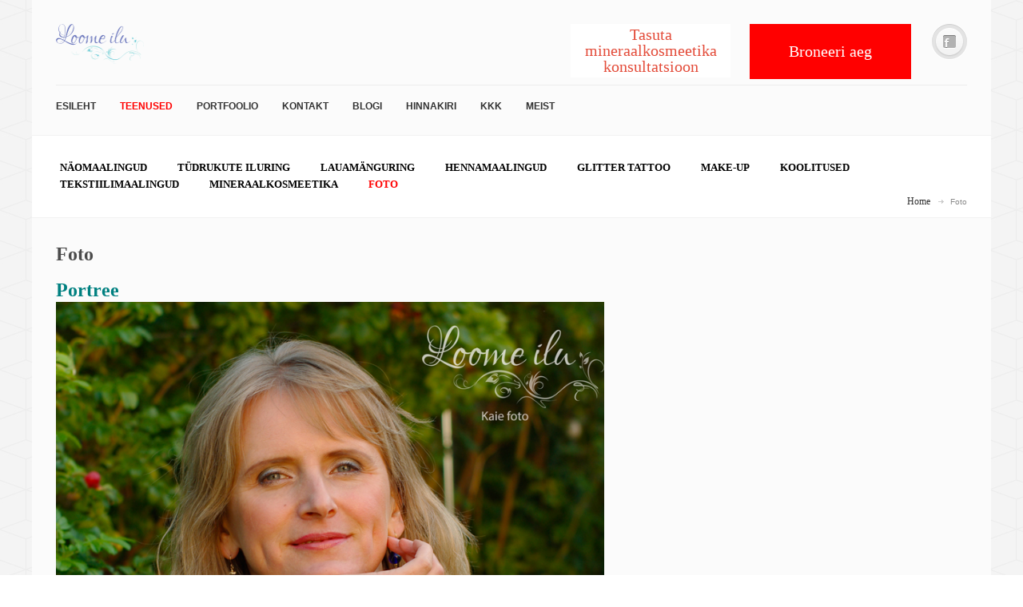

--- FILE ---
content_type: text/html; charset=utf-8
request_url: https://loomeilu.ee/foto
body_size: 7229
content:
<!DOCTYPE html>
<html lang="en" dir="ltr"
  xmlns:content="http://purl.org/rss/1.0/modules/content/"
  xmlns:dc="http://purl.org/dc/terms/"
  xmlns:foaf="http://xmlns.com/foaf/0.1/"
  xmlns:rdfs="http://www.w3.org/2000/01/rdf-schema#"
  xmlns:sioc="http://rdfs.org/sioc/ns#"
  xmlns:sioct="http://rdfs.org/sioc/types#"
  xmlns:skos="http://www.w3.org/2004/02/skos/core#"
  xmlns:xsd="http://www.w3.org/2001/XMLSchema#">
<head>
<meta http-equiv="Content-Type" content="text/html; charset=utf-8" />
<link rel="shortcut icon" href="https://loomeilu.ee/misc/favicon.ico" type="image/png" />
<meta name="description" content="Portree Kas oled alustav ettevõtja ja vajad portreepilti oma kodulehele? Võib-olla on Sinul, firma juhina, kohustus uuendada oma hindamatu vara- tööjõu- portreepilte kodulehel, büroo fuajees, firma ID kaardil või reklaambrožüüris? Telli meilt fotod, lisaboonusena pakume ka meigi ja soengu teenust! Nii hoiad Sina kokku väärtuslikku tööaega, ei pea muretsema parkimise pärast ega" />
<meta name="generator" content="Drupal 7 (https://www.drupal.org)" />
<link rel="canonical" href="https://loomeilu.ee/foto" />
<link rel="shortlink" href="https://loomeilu.ee/node/92" />
<meta property="og:site_name" content="Loome Ilu" />
<meta property="og:type" content="article" />
<meta property="og:url" content="https://loomeilu.ee/foto" />
<meta property="og:title" content="Foto" />
<meta property="og:description" content="Portree Kas oled alustav ettevõtja ja vajad portreepilti oma kodulehele? Võib-olla on Sinul, firma juhina, kohustus uuendada oma hindamatu vara- tööjõu- portreepilte kodulehel, büroo fuajees, firma ID kaardil või reklaambrožüüris? Telli meilt fotod, lisaboonusena pakume ka meigi ja soengu teenust! Nii hoiad Sina kokku väärtuslikku tööaega, ei pea muretsema parkimise pärast ega erinevates salongides aegade broneerimise pärast. Loomulikult on Sul eraisikuna võimalus teha meeldejääv foto koos meigi ja soenguga, sest ilus foto loob alati nii Sulle kui vaatajale meeldiva emotsiooni." />
<meta property="og:updated_time" content="2024-09-20T13:14:33+03:00" />
<meta property="article:published_time" content="2014-03-28T13:12:36+02:00" />
<meta property="article:modified_time" content="2024-09-20T13:14:33+03:00" />
<meta http-equiv="Content-Type" content="text/html; charset=utf-8" />
<meta name="viewport" content="width=100%; initial-scale=1; maximum-scale=1; minimum-scale=1; user-scalable=no;" />
<title>Foto | Loome Ilu</title>
<link type="text/css" rel="stylesheet" href="https://loomeilu.ee/sites/default/files/css/css_xE-rWrJf-fncB6ztZfd2huxqgxu4WO-qwma6Xer30m4.css" media="all" />
<link type="text/css" rel="stylesheet" href="https://loomeilu.ee/sites/default/files/css/css_Xy3JwE9J6ddj9U8qjY5oCGyd-6gXT9Hc2MRTSOFvy20.css" media="all" />
<link type="text/css" rel="stylesheet" href="https://loomeilu.ee/sites/default/files/css/css_3LKEnAqpSMBcFQRNUsfEiN_Nf4hkJeyj0xRCQ9yundY.css" media="all" />
<link type="text/css" rel="stylesheet" href="https://loomeilu.ee/sites/default/files/css/css_vU4kQsE916w3_i2kYy_4HAibYmFN8kC1NOssjVjVE5A.css" media="all" />
<script type="text/javascript" src="https://loomeilu.ee/sites/default/files/js/js_Pt6OpwTd6jcHLRIjrE-eSPLWMxWDkcyYrPTIrXDSON0.js"></script>
<script type="text/javascript" src="https://loomeilu.ee/sites/default/files/js/js_onbE0n0cQY6KTDQtHO_E27UBymFC-RuqypZZ6Zxez-o.js"></script>
<script type="text/javascript" src="https://loomeilu.ee/sites/default/files/js/js_DSi9ujCDibOniO-XgdcPERSA35THfKfXjsMGOqQWfFg.js"></script>
<script type="text/javascript" src="https://www.googletagmanager.com/gtag/js?id=UA-49097164-1"></script>
<script type="text/javascript">
<!--//--><![CDATA[//><!--
window.dataLayer = window.dataLayer || [];function gtag(){dataLayer.push(arguments)};gtag("js", new Date());gtag("set", "developer_id.dMDhkMT", true);gtag("config", "UA-49097164-1", {"groups":"default"});
//--><!]]>
</script>
<script type="text/javascript" src="https://loomeilu.ee/sites/default/files/js/js_IMlkQ3R_qVEo5-iObEYo8sPn0YZ2cpnufpdCJENwimw.js"></script>
<script type="text/javascript" src="https://loomeilu.ee/sites/default/files/js/js_ehNhN37yCY8CqBb_93ZAZN69I-9O7AJ7ioZ4MoBuDFM.js"></script>
<script type="text/javascript">
<!--//--><![CDATA[//><!--
jQuery.extend(Drupal.settings, {"basePath":"\/","pathPrefix":"","setHasJsCookie":0,"ajaxPageState":{"theme":"designmd","theme_token":"4LJZJvpbWV6k_nsBhRT4SonnQ6HMcwAdkwRu83TQyzI","js":{"sites\/all\/modules\/jquery_update\/replace\/jquery\/1.12\/jquery.min.js":1,"misc\/jquery-extend-3.4.0.js":1,"misc\/jquery-html-prefilter-3.5.0-backport.js":1,"misc\/jquery.once.js":1,"misc\/drupal.js":1,"sites\/all\/modules\/jquery_update\/js\/jquery_browser.js":1,"misc\/form-single-submit.js":1,"sites\/all\/modules\/ctools\/js\/jump-menu.js":1,"sites\/all\/modules\/google_analytics\/googleanalytics.js":1,"https:\/\/www.googletagmanager.com\/gtag\/js?id=UA-49097164-1":1,"0":1,"sites\/all\/libraries\/superfish\/jquery.hoverIntent.minified.js":1,"sites\/all\/libraries\/superfish\/sfsmallscreen.js":1,"sites\/all\/libraries\/superfish\/supposition.js":1,"sites\/all\/libraries\/superfish\/superfish.js":1,"sites\/all\/libraries\/superfish\/supersubs.js":1,"sites\/all\/modules\/superfish\/superfish.js":1,"sites\/all\/themes\/designmd\/js\/jquery.easing.1.3.js":1,"sites\/all\/themes\/designmd\/js\/respond.js":1,"sites\/all\/themes\/designmd\/js\/hoverIntent.js":1,"sites\/all\/themes\/designmd\/js\/jquery.prettyPhoto.js":1,"sites\/all\/themes\/designmd\/js\/jflickrfeed.min.js":1,"sites\/all\/themes\/designmd\/js\/jquery.tweet.js":1,"sites\/all\/themes\/designmd\/js\/jquery.elastislide.js":1,"sites\/all\/themes\/designmd\/js\/jquery.flexslider.js":1,"sites\/all\/themes\/designmd\/js\/main.js":1},"css":{"modules\/system\/system.base.css":1,"modules\/system\/system.menus.css":1,"modules\/system\/system.messages.css":1,"modules\/system\/system.theme.css":1,"modules\/field\/theme\/field.css":1,"modules\/node\/node.css":1,"modules\/search\/search.css":1,"modules\/user\/user.css":1,"sites\/all\/modules\/views\/css\/views.css":1,"sites\/all\/modules\/flickr\/flickr.css":1,"sites\/all\/modules\/ckeditor\/css\/ckeditor.css":1,"sites\/all\/modules\/ctools\/css\/ctools.css":1,"sites\/all\/libraries\/superfish\/css\/superfish.css":1,"sites\/all\/libraries\/superfish\/style\/designmd01.css":1,"sites\/all\/themes\/designmd\/css\/reset.css":1,"sites\/all\/themes\/designmd\/css\/style.css":1,"sites\/all\/themes\/designmd\/css\/responsive.css":1,"sites\/all\/themes\/designmd\/css\/prettyPhoto.css":1}},"urlIsAjaxTrusted":{"\/foto":true},"googleanalytics":{"account":["UA-49097164-1"],"trackOutbound":1,"trackMailto":1,"trackDownload":1,"trackDownloadExtensions":"7z|aac|arc|arj|asf|asx|avi|bin|csv|doc(x|m)?|dot(x|m)?|exe|flv|gif|gz|gzip|hqx|jar|jpe?g|js|mp(2|3|4|e?g)|mov(ie)?|msi|msp|pdf|phps|png|ppt(x|m)?|pot(x|m)?|pps(x|m)?|ppam|sld(x|m)?|thmx|qtm?|ra(m|r)?|sea|sit|tar|tgz|torrent|txt|wav|wma|wmv|wpd|xls(x|m|b)?|xlt(x|m)|xlam|xml|z|zip"},"superfish":{"1":{"id":"1","sf":{"animation":{"opacity":"show","height":"show"},"speed":"\u0027fast\u0027","autoArrows":false,"dropShadows":false,"disableHI":false},"plugins":{"smallscreen":{"mode":"window_width","addSelected":false,"menuClasses":false,"hyperlinkClasses":false,"title":"Main menu"},"supposition":true,"bgiframe":false,"supersubs":{"minWidth":"12","maxWidth":"27","extraWidth":1}}}}});
//--><!]]>
</script>
 <!--BEGIN: google fonts-->
    <link href='http://fonts.googleapis.com/css?family=Rokkitt:400,700|Droid+Serif:400,400italic,700,700italic|Droid+Sans:400,700' rel='stylesheet' type='text/css' />
    <!--END: google fonts-->
<!--[if lt IE 9]><script src="http://html5shiv.googlecode.com/svn/trunk/html5.js"></script><![endif]-->

</head>
<body class="html not-front not-logged-in no-sidebars page-node page-node- page-node-92 node-type-article i18n-en">
    <div id="header" class="wrapper">

<ul class="menu"><li class="first leaf"><a href="/kontakt" title="">Broneeri aeg</a></li>
<li class="last leaf"><a href="/tasuta-mineraalkosmeetika-konsultatsioon" title="">Tasuta mineraalkosmeetika konsultatsioon</a></li>
</ul>
             <div id="logo"  class="three columns alpha">  <a href="/" title="Home" rel="home" id="logo">
          <img src="https://loomeilu.ee/sites/default/files/logo_2.png" alt="Home" />
        </a></div>
      

    		 <div id="social">
			  <div class="region region-social">
    <div id="block-block-1" class="block block-block">

    
  <div class="content">
    <ul>
<li class="first">
		<a class="facebook  soc" href="https://www.facebook.com/LoomeiluOY/">Facebook</a></li>
</ul>
  </div>
</div>
  </div>
		</div>
	  <div class="clear"></div>
   <!-- BEGIN: #menu -->

             <!-- MAIN NAV -->
            <div id="menu-bar-wrapper" class="clearfix">

                  <div class="region region-menu-bar">
    <div id="block-jump-menu-jump-menu-m-main-menu" class="block block-jump-menu">

    
  <div class="content">
    <form action="/foto" method="post" id="ctools-jump-menu--2" accept-charset="UTF-8"><div><div class="container-inline"><div class="form-item form-type-select form-item-jump">
 <select class="ctools-jump-menu-select ctools-jump-menu-change form-select" id="edit-jump--2" name="jump"><option value="" selected="selected">Main menu</option><option value="/" class="d-1">Esileht</option><option value="/teenused" class="d-1">TEENUSED</option><option value="/n%C3%A4omaalingud-0" class="d-2"> - Näomaalingud</option><option value="/t%C3%BCdrukute-iluring" class="d-2"> - Tüdrukute iluring</option><option value="/iluringi-suvelaager" class="d-3"> -- Iluringi suvelaager</option><option value="/lauam%C3%A4nguring" class="d-2"> - LAUAMÄNGURING</option><option value="/hennamaalingud" class="d-2"> - Hennamaalingud</option><option value="/glitter-tattoo" class="d-2"> - Glitter tattoo</option><option value="/make-up" class="d-2"> - Make-up</option><option value="/meigikoolitused" class="d-2"> - Koolitused</option><option value="/tekstiilimaalingud" class="d-2"> - Tekstiilimaalingud</option><option value="/mineraalkosmeetika" class="d-2"> - Mineraalkosmeetika</option><option value="/foto" class="d-2"> - Foto</option><option value="/portfoolio" class="d-1">Portfoolio</option><option value="/kontakt" class="d-1">Kontakt</option><option value="/meediakajastusi-meist" class="d-2"> - Meediakajastusi meist</option><option value="/tasuta-mineraalkosmeetika-konsultatsioon" class="d-2"> - Tasuta mineraalkosmeetika konsultatsioon</option><option value="/blogi" class="d-1">Blogi</option><option value="/kas-m%C3%A4ngutuba-v%C3%B5i-kodus%C3%BCnnip%C3%A4ev" class="d-2"> - Kas mängutuba või kodusünnipäev?</option><option value="/hinnakiri" class="d-1">Hinnakiri</option><option value="/korduvad-k%C3%BCsimused" class="d-1">KKK</option><option value="/meist" class="d-1">Meist</option><option value="/kaie-joonistused" class="d-2"> - Kaie joonistused</option></select>
</div>
<input class="ctools-jump-menu-button ctools-jump-menu-hide form-submit" type="submit" id="edit-go--2" name="op" value="Go" /></div><input type="hidden" name="form_build_id" value="form-sYiwMOuZQXfmXMSe7ZLNOgM-l9nOHhxGfAvuaxqRqLE" />
<input type="hidden" name="form_id" value="ctools_jump_menu" />
</div></form>  </div>
</div>
<div id="block-superfish-1" class="block block-superfish">

    
  <div class="content">
    <ul id="superfish-1" class="menu sf-menu sf-main-menu sf-horizontal sf-style-designmd01 sf-total-items-8 sf-parent-items-4 sf-single-items-4"><li id="menu-218-1" class="first odd sf-item-1 sf-depth-1 sf-no-children"><a href="/" title="" class="sf-depth-1">Esileht</a></li><li id="menu-1188-1" class="active-trail middle even sf-item-2 sf-depth-1 sf-total-children-10 sf-parent-children-1 sf-single-children-9 menuparent"><a href="/teenused" title="" class="sf-depth-1 menuparent">TEENUSED</a><ul><li id="menu-1226-1" class="first odd sf-item-1 sf-depth-2 sf-no-children"><a href="/n%C3%A4omaalingud-0" title="Näomaalingud" class="sf-depth-2">Näomaalingud <span class="sf-description">Näomaalingud</span></a></li><li id="menu-1510-1" class="middle even sf-item-2 sf-depth-2 sf-total-children-1 sf-parent-children-0 sf-single-children-1 menuparent"><a href="/t%C3%BCdrukute-iluring" class="sf-depth-2 menuparent">Tüdrukute iluring</a><ul><li id="menu-1941-1" class="firstandlast odd sf-item-1 sf-depth-3 sf-no-children"><a href="/iluringi-suvelaager" class="sf-depth-3">Iluringi suvelaager</a></li></ul></li><li id="menu-1942-1" class="middle odd sf-item-3 sf-depth-2 sf-no-children"><a href="/lauam%C3%A4nguring" title="Koolides toimuv huviring" class="sf-depth-2">LAUAMÄNGURING <span class="sf-description">Koolides toimuv huviring</span></a></li><li id="menu-1229-1" class="middle even sf-item-4 sf-depth-2 sf-no-children"><a href="/hennamaalingud" class="sf-depth-2">Hennamaalingud</a></li><li id="menu-1938-1" class="middle odd sf-item-5 sf-depth-2 sf-no-children"><a href="/glitter-tattoo" title="Glitter tattoo" class="sf-depth-2">Glitter tattoo <span class="sf-description">Glitter tattoo</span></a></li><li id="menu-1228-1" class="middle even sf-item-6 sf-depth-2 sf-no-children"><a href="/make-up" title="Meik" class="sf-depth-2">Make-up <span class="sf-description">Meik</span></a></li><li id="menu-1508-1" class="middle odd sf-item-7 sf-depth-2 sf-no-children"><a href="/meigikoolitused" title="Meigikoolitused" class="sf-depth-2">Koolitused <span class="sf-description">Meigikoolitused</span></a></li><li id="menu-1554-1" class="middle even sf-item-8 sf-depth-2 sf-no-children"><a href="/tekstiilimaalingud" class="sf-depth-2">Tekstiilimaalingud</a></li><li id="menu-1230-1" class="middle odd sf-item-9 sf-depth-2 sf-no-children"><a href="/mineraalkosmeetika" title="LilyLolo mineraalkosmeetika tooted" class="sf-depth-2">Mineraalkosmeetika <span class="sf-description">LilyLolo mineraalkosmeetika tooted</span></a></li><li id="menu-1227-1" class="active-trail last even sf-item-10 sf-depth-2 sf-no-children"><a href="/foto" class="sf-depth-2 active">Foto</a></li></ul></li><li id="menu-1288-1" class="middle odd sf-item-3 sf-depth-1 sf-no-children"><a href="/portfoolio" class="sf-depth-1">Portfoolio</a></li><li id="menu-1089-1" class="middle even sf-item-4 sf-depth-1 sf-total-children-2 sf-parent-children-0 sf-single-children-2 menuparent"><a href="/kontakt" class="sf-depth-1 menuparent">Kontakt</a><ul><li id="menu-1289-1" class="first odd sf-item-1 sf-depth-2 sf-no-children"><a href="/meediakajastusi-meist" class="sf-depth-2">Meediakajastusi meist</a></li><li id="menu-1231-1" class="last even sf-item-2 sf-depth-2 sf-no-children"><a href="/tasuta-mineraalkosmeetika-konsultatsioon" class="sf-depth-2">Tasuta mineraalkosmeetika konsultatsioon</a></li></ul></li><li id="menu-1922-1" class="middle odd sf-item-5 sf-depth-1 sf-total-children-1 sf-parent-children-0 sf-single-children-1 menuparent"><a href="/blogi" class="sf-depth-1 menuparent">Blogi</a><ul><li id="menu-1939-1" class="firstandlast odd sf-item-1 sf-depth-2 sf-no-children"><a href="/kas-m%C3%A4ngutuba-v%C3%B5i-kodus%C3%BCnnip%C3%A4ev" class="sf-depth-2">Kas mängutuba või kodusünnipäev?</a></li></ul></li><li id="menu-1556-1" class="middle even sf-item-6 sf-depth-1 sf-no-children"><a href="/hinnakiri" class="sf-depth-1">Hinnakiri</a></li><li id="menu-1937-1" class="middle odd sf-item-7 sf-depth-1 sf-no-children"><a href="/korduvad-k%C3%BCsimused" class="sf-depth-1">KKK</a></li><li id="menu-1557-1" class="last even sf-item-8 sf-depth-1 sf-total-children-1 sf-parent-children-0 sf-single-children-1 menuparent"><a href="/meist" class="sf-depth-1 menuparent">Meist</a><ul><li id="menu-1940-1" class="firstandlast odd sf-item-1 sf-depth-2 sf-no-children"><a href="/kaie-joonistused" class="sf-depth-2">Kaie joonistused</a></li></ul></li></ul>  </div>
</div>
  </div>

            </div>
   <!-- END: #menu -->

</div><!--END: #header -->

<!--BEGIN: breadcrumbs -->
<div class="breadcrumbs">

    <ul class="menu"><li class="first leaf"><a href="/n%C3%A4omaalingud-0" title="Näomaalingud">Näomaalingud</a></li>
<li class="collapsed"><a href="/t%C3%BCdrukute-iluring">Tüdrukute iluring</a></li>
<li class="leaf"><a href="/lauam%C3%A4nguring" title="Koolides toimuv huviring">LAUAMÄNGURING</a></li>
<li class="leaf"><a href="/hennamaalingud">Hennamaalingud</a></li>
<li class="leaf"><a href="/glitter-tattoo" title="Glitter tattoo">Glitter tattoo</a></li>
<li class="leaf"><a href="/make-up" title="Meik">Make-up</a></li>
<li class="leaf"><a href="/meigikoolitused" title="Meigikoolitused">Koolitused</a></li>
<li class="leaf"><a href="/tekstiilimaalingud">Tekstiilimaalingud</a></li>
<li class="leaf"><a href="/mineraalkosmeetika" title="LilyLolo mineraalkosmeetika tooted">Mineraalkosmeetika</a></li>
<li class="last leaf"><a href="/foto" class="active">Foto</a></li>
</ul>
    
    <!--BEGIN: link nav top-->
    <div id="breadcrumbs-nav">
       <h2 class="element-invisible">You are here</h2><nav class="breadcrumb"><a href="/">Home</a>   <a href="/teenused" title="">TEENUSED</a>   Foto</nav>    </div><!--END: link nav top-->

</div><!--END: breadcrumbs -->
<!--BEGIN: content-->
<div id="content" class="wrapper">
    <!--BEGIN: right content-->
    <div id="page" class="alignleft">

     
          <h1 class="title" id="page-title">Foto</h1>                <div class="tabs"></div>                          <div class="region region-content">
    <div id="block-system-main" class="block block-system">

    
  <div class="content">
    

        <!--BEGIN: blog single -->
        <div class="article-single">

            
          
           <div class="field field-name-body field-type-text-with-summary field-label-hidden"><div class="field-items"><div class="field-item even" property="content:encoded"><h1>
	<span style="color:#008080;">Portree</span><br />
	<img alt="" height="700" src="/sites/default/files/images/Elery_Tammemagi_profiilifoto_loomeilu.ee_.jpg" width="782" /></h1>
<p>Kas oled <span style="font-size: 14px;">alustav ettevõtja</span> ja vajad portreepilti oma kodulehele? Võib-olla on Sinul, <span style="font-size: 14px;">firma juhina</span>, kohustus uuendada oma hindamatu vara- tööjõu- portreepilte kodulehel, büroo fuajees, firma ID kaardil või reklaambrožüüris? <span style="font-size: 14px;"><strong>Telli meilt fotod</strong>, l</span>isaboonusena pakume ka meigi ja soengu teenust! Nii <span style="font-size: 14px;">hoiad Sina kokku väärtuslikku tööaega</span><span style="color: rgb(0, 128, 128);"><span style="font-size: 14px;">,</span></span> ei pea muretsema parkimise pärast ega erinevates salongides aegade broneerimise pärast. </p>
<p>Loomulikult on Sul <span style="font-size:14px;"><span style="color:#008080;"><strong>eraisikuna</strong></span></span> võimalus teha meeldejääv foto <span style="color:#008080;"><span style="font-size: 14px;">koos meigi ja soenguga</span></span>, sest ilus foto loob alati nii Sulle kui vaatajale meeldiva emotsiooni. Olgu see foto siis Sinu Facebooki kontol või emale jõulukingiks tehtavas albumis.</p>
<p>Vaata tehtud portreefotosid <a href="/portfolio"><span style="color: rgb(0, 0, 205);">Portfolio</span></a> alt ning tutvu meie <a href="/node/50"><span style="color: rgb(0, 0, 205);">Hinnakirjaga</span></a>. </p>
<p><span style="font-size:20px;"><span style="color:#008080;"><strong>Vaid fotol on väärtus, mis kasvab ajas!</strong></span></span></p>
<p> </p>
<h1>
	<span style="color:#800080;">Meik + Soeng + Foto</span></h1>
<p class="rtecenter"><img alt="" height="2800" src="/sites/default/files/images/Gogo_3682V.jpg" width="2592" /></p>
<div>
	Kindlasti on kõik internetist näinud pilte, kus imeilusad modellid ja kuulsused on meikimata.</div>
<div>
<p>Pisut piinlik vaadata ja kahju ka, kui fotosid, mida inimesed ei sooviks avalikustada on avalikustatud. </p>
<p><span style="font-size: 14px;">Meie soovitus on</span> <span style="color:#800080;"><span style="font-size: 14px;"><strong>tellida fotomeik</strong></span></span> enne planeeritud fotosessiooni.</p>
<p>Isegi kõige kaunim inimene jääb fotol pisut kahvatu ja norgus, kui ta on meikimata. Arvesta, et foto kipub üle 50% meigist "ära sööma", seega võib meiki pigem pisut<span style="color: rgb(0, 0, 128);"><span style="font-size: 14px;"> </span></span><span style="color:#800080;"><span style="font-size: 14px;">"üle võlli keerata"</span></span><span style="color: rgb(0, 0, 128);"><span style="font-size: 14px;">.</span></span> Meie professionaalsed meigikunstnikud kasutavad igale inimesele sobilikke meigivahendid, olgu nendeks siis Cinema Secrets´i professionaalsed grimmivahendid või LilyLolo mineraalmeigi vahendid.</p>
<p><span style="color:#800080;"><span style="font-size:16px;">Kauni foto üheks eeltingimuseks on meik. </span></span></p>
<p>Soovi korral aitame Sind ka kergema soenguga ning riietuse alaste nõuannetega!<span style="color: rgb(0, 0, 128);"><span style="font-size: 14px;"> </span></span><span style="color:#800080;"><span style="font-size: 14px;">Küsi meilt abi! </span></span></p>
<p class="rtecenter"><img alt="" height="2992" src="/sites/default/files/images/Pixie_sadelus_rannas_foto_loomeilu.ee_.jpg" width="2272" /></p>
<p> </p>
<h1>
		<span style="color:#0000ff;">Fotod töötajatest</span></h1>
<p><img alt="" height="617" src="/sites/default/files/images/Anu_fotod_kodulehele_meik_foto_loomeilu.ee_.jpg" width="578" /></p>
<div class="rtecenter">
		 </div>
</div>
<div>
	Portreepildid on inimeste lemmikud.</div>
<div>
<p>Kas oled <span style="color:#000080;"><strong><span style="font-size: 14px;">ettevõtja </span></strong></span>ja vajad pilte oma kodulehele või firma tarbeks?</p>
<p>Kas oled tööd otsiv inimene, kellele on <span style="color:#000080;"><strong>CV</strong></span>-le fotot vaja?</p>
<p><span style="color:#000080;"><strong><span style="font-size: 14px;">Mobiilse stuudioga</span></strong></span> tuleme vajadusel Sinu ettevõttesse, kus teeme töötajatele enne fotografeerimist ka meigi ja soengu.</p>
<p><span style="color:#000080;"><strong><span style="font-size: 14px;">Kõik ühest kohast- lihtne ja mugav! </span></strong></span></p>
<p class="rtecenter"> </p>
<h1 class="rtecenter">
		 </h1>
<h1>
		<span style="color:#ff0000;">Tootefotod</span></h1>
<p class="rtecenter"><img alt="" height="700" src="/sites/default/files/images/Handyman_vibufoto_loomeilu.ee_.jpg" width="1503" /></p>
<p class="rtecenter"> </p>
<p><span style="color: rgb(255, 0, 0);"><span style="font-size: 14px;">Toodete atraktiivne esitlemine</span></span> oma kodulehel, reklaambrožüüris või plakatil on ettevõtte jaoks üks võtmeküsimustest<span style="color: rgb(75, 0, 130);">.</span></p>
</div>
<p>Kirgas, <span style="font-size: 14px;"><span style="color: rgb(255, 0, 0);">värviküllane</span></span> ja õige nurga alt võetud foto innustab toote vastu huvi tundma ning on esimeseks sammuks ostu planeerimisel.</p>
<p>Olgu Sinu firma toodanguks riideesemed, ripsmed, mööbel, ehted, toit või vibud - leiame koos parima viisi, kuidas teha atraktiivseid pilte!</p>
<p> </p>
<p class="rtecenter"><img alt="" height="424" src="/sites/default/files/images/Gogo_3595Vv.jpg" width="1312" /></p>
<p>Teaduslike uuringute põhjal on 60%-l inimestel just visuaalne mälu kõige enam arenenud!</p>
<p>Egas muidu öelda,et <span style="color: rgb(255, 0, 0);"><span style="font-size: 14px;">üks pilt võib rääkida enam kui sada sõna!</span></span></p>
<h1>
	 </h1>
<div>
	 </div>
<div>
	 </div>
</div></div></div></div>
<div class="clear"></div>
 <div class="divider"></div>
  

<div class="clear"></div>

<div class="clear"></div>

  </div>
</div>
  </div>
        

    </div><!--END: right content-->

    <!-- BEGIN: sidebar -->
     

    <div class="clear"></div>




        


 

     

     

</div><!--END: #content-->



 
          <div id="client-logo">
              <div class="region region-footer-top">
    <div id="block-views-partner-logos-block-1" class="block block-views">

    
  <div class="content">
    <div class="view view-partner-logos view-id-partner_logos view-display-id-block_1 view-dom-id-19408b218b52ed0bb7b457fb89d02dd0">
        
  
  
      <div class="view-content">
        <div class="view-partner-logos-item">
      
          <img typeof="foaf:Image" src="https://loomeilu.ee/sites/default/files/styles/partner_logo/public/images/LOGO%20PlayDate.jpg?itok=WrL9M_6X" width="100" height="100" alt="" />    </div>
  <div class="view-partner-logos-item">
      
          <img typeof="foaf:Image" src="https://loomeilu.ee/sites/default/files/styles/partner_logo/public/images/Nelladella-Color_png.png?itok=iL-tSR9I" width="188" height="100" alt="" />    </div>
  <div class="view-partner-logos-item">
      
          <img typeof="foaf:Image" src="https://loomeilu.ee/sites/default/files/styles/partner_logo/public/images/Nupsu_Mangumaa.jpg?itok=adZPLSbs" width="129" height="100" alt="" />    </div>
  <div class="view-partner-logos-item">
      
          <img typeof="foaf:Image" src="https://loomeilu.ee/sites/default/files/styles/partner_logo/public/images/aurinkologo_cmyk_res300.JPG?itok=blepBjGp" width="100" height="100" alt="" />    </div>
  <div class="view-partner-logos-item">
      
          <img typeof="foaf:Image" src="https://loomeilu.ee/sites/default/files/styles/partner_logo/public/images/amigologo.JPG?itok=10MYfnlh" width="178" height="100" alt="" />    </div>
    </div>
  
  
  
  
  
  
</div>  </div>
</div>
  </div>
             <div class="clear"></div>
        </div>
          

<!--BEGIN: #footer-->
<div id="footer" class="wrapper">




    <div class="one-four">
  <div class="region region-footer-firstcolumn">
    <div id="block-block-20" class="block block-block">

    
  <div class="content">
    <div class="nothing">
<p> </p>
</div>
  </div>
</div>
  </div>
</div>
 




    <div class="one-three">
  <div class="region region-footer-secondcolumn">
    <div id="block-block-17" class="block block-block">

    
  <div class="content">
    <p class="rteright"><span style="font-size:16px;"><a href="http://www.loomeilu.ee">www.loomeilu.ee</a></span></p>
  </div>
</div>
  </div>
</div>
 



     <div class="one-three">
  <div class="region region-footer-thirdcolumn">
    <div id="block-block-18" class="block block-block">

    
  <div class="content">
    <p class="rtecenter"><a href="mailto:iluloojad@gmail.com">iluloojad@gmail.com</a></p>
  </div>
</div>
  </div>
  </div>
 



    <div class="one-three">
  <div class="region region-footer-fourthcolumn">
    <div id="block-block-19" class="block block-block">

    
  <div class="content">
    <p>51 29 451</p>
  </div>
</div>
  </div>
 </div>
 




    


    <div class="clear"></div>

    <!--BEGIN: footer bottom-->
    <div class="footer-buttom">

    

    

        <div class="clear"></div>
    </div><!--END: footer bootom-->

</div><!--END: #footer-->
  </body>
</html>


--- FILE ---
content_type: text/css
request_url: https://loomeilu.ee/sites/default/files/css/css_3LKEnAqpSMBcFQRNUsfEiN_Nf4hkJeyj0xRCQ9yundY.css
body_size: 1510
content:
.ctools-locked{color:red;border:1px solid red;padding:1em;}.ctools-owns-lock{background:#ffffdd none repeat scroll 0 0;border:1px solid #f0c020;padding:1em;}a.ctools-ajaxing,input.ctools-ajaxing,button.ctools-ajaxing,select.ctools-ajaxing{padding-right:18px !important;background:url(/sites/all/modules/ctools/images/status-active.gif) right center no-repeat;}div.ctools-ajaxing{float:left;width:18px;background:url(/sites/all/modules/ctools/images/status-active.gif) center center no-repeat;}
.sf-menu,.sf-menu *{list-style:none;margin:0;padding:0;}.sf-menu{line-height:1.0;z-index:497;}.sf-menu ul{left:0;position:absolute;top:-99999em;width:12em;}.sf-menu ul li{width:100%;}.sf-menu li{float:left;position:relative;z-index:498;}.sf-menu a{display:block;position:relative;}.sf-menu li:hover,.sf-menu li.sfHover,.sf-menu li:hover ul,.sf-menu li.sfHover ul{z-index:499;}.sf-menu li:hover > ul,.sf-menu li.sfHover > ul{left:0;top:2.5em;}.sf-menu li li:hover > ul,.sf-menu li li.sfHover > ul{left:12em;top:0;}.sf-menu a.sf-with-ul{min-width:1px;}.sf-sub-indicator{background:url(/sites/all/libraries/superfish/images/arrows-ffffff.png) no-repeat -10px -100px;display:block;height:10px;overflow:hidden;position:absolute;right:0.75em;text-indent:-999em;top:1.05em;width:10px;}a > .sf-sub-indicator{top:0.8em;background-position:0 -100px;}a:focus > .sf-sub-indicator,a:hover > .sf-sub-indicator,a:active > .sf-sub-indicator,li:hover > a > .sf-sub-indicator,li.sfHover > a > .sf-sub-indicator{background-position:-10px -100px;}.sf-menu ul .sf-sub-indicator{background-position:-10px 0;}.sf-menu ul a > .sf-sub-indicator{background-position:0 0;}.sf-menu ul a:focus > .sf-sub-indicator,.sf-menu ul a:hover > .sf-sub-indicator,.sf-menu ul a:active > .sf-sub-indicator,.sf-menu ul li:hover > a > .sf-sub-indicator,.sf-menu ul li.sfHover > a > .sf-sub-indicator{background-position:-10px 0;}.sf-menu.sf-horizontal.sf-shadow ul,.sf-menu.sf-vertical.sf-shadow ul,.sf-menu.sf-navbar.sf-shadow ul ul{background:url(/sites/all/libraries/superfish/images/shadow.png) no-repeat right bottom;padding:0 8px 9px 0 !important;-webkit-border-top-right-radius:8px;-webkit-border-bottom-left-radius:8px;-moz-border-radius-topright:8px;-moz-border-radius-bottomleft:8px;border-top-right-radius:8px;border-bottom-left-radius:8px;}.sf-shadow ul.sf-shadow-off{background:transparent;}.sf-menu.rtl,.sf-menu.rtl li{float:right;}.sf-menu.rtl li:hover > ul,.sf-menu.rtl li.sfHover > ul{left:auto;right:0;}.sf-menu.rtl li li:hover > ul,.sf-menu.rtl li li.sfHover > ul{left:auto;right:12em;}.sf-menu.rtl ul{left:auto;right:0;}.sf-menu.rtl .sf-sub-indicator{left:0.75em;right:auto;background:url(/sites/all/libraries/superfish/images/arrows-ffffff-rtl.png) no-repeat -10px -100px;}.sf-menu.rtl a > .sf-sub-indicator{top:0.8em;background-position:-10px -100px;}.sf-menu.rtl a:focus > .sf-sub-indicator,.sf-menu.rtl a:hover > .sf-sub-indicator,.sf-menu.rtl a:active > .sf-sub-indicator,.sf-menu.rtl li:hover > a > .sf-sub-indicator,.sf-menu.rtl li.sfHover > a > .sf-sub-indicator{background-position:0 -100px;}.sf-menu.rtl ul .sf-sub-indicator{background-position:0 0;}.sf-menu.rtl ul a > .sf-sub-indicator{background-position:-10px 0;}.sf-menu.rtl ul a:focus > .sf-sub-indicator,.sf-menu.rtl ul a:hover > .sf-sub-indicator,.sf-menu.rtl ul a:active > .sf-sub-indicator,.sf-menu.rtl ul li:hover > a > .sf-sub-indicator,.sf-menu.rtl ul li.sfHover > a > .sf-sub-indicator{background-position:0 0;}.sf-menu.rtl.sf-horizontal.sf-shadow ul,.sf-menu.rtl.sf-vertical.sf-shadow ul,.sf-menu.rtl.sf-navbar.sf-shadow ul ul{background-position:bottom left;padding:0 0 9px 8px !important;-webkit-border-radius:8px;-webkit-border-top-right-radius:0;-webkit-border-bottom-left-radius:0;-moz-border-radius:8px;-moz-border-radius-topright:0;-moz-border-radius-bottomleft:0;border-radius:8px;border-top-right-radius:0;border-bottom-left-radius:0;}.sf-vertical.rtl li:hover > ul,.sf-vertical.rtl li.sfHover > ul{left:auto;right:12em;}.sf-vertical.rtl .sf-sub-indicator{background-position:-10px 0;}.sf-vertical.rtl a > .sf-sub-indicator{background-position:0 0;}.sf-vertical.rtl a:focus > .sf-sub-indicator,.sf-vertical.rtl a:hover > .sf-sub-indicator,.sf-vertical.rtl a:active > .sf-sub-indicator,.sf-vertical.rtl li:hover > a > .sf-sub-indicator,.sf-vertical.rtl li.sfHover > a > .sf-sub-indicator{background-position:-10px 0;}.sf-navbar.rtl li li{float:right;}.sf-navbar.rtl ul .sf-sub-indicator{background-position:0 -100px;}.sf-navbar.rtl ul a > .sf-sub-indicator{background-position:-10px -100px;}.sf-navbar.rtl ul a:focus > .sf-sub-indicator,.sf-navbar.rtl ul a:hover > .sf-sub-indicator,.sf-navbar.rtl ul a:active > .sf-sub-indicator,.sf-navbar.rtl ul li:hover > a > .sf-sub-indicator,.sf-navbar.rtl ul li.sfHover > a > .sf-sub-indicator{background-position:0 -100px;}.sf-navbar.rtl ul ul .sf-sub-indicator{background-position:0 0;}.sf-navbar.rtl ul ul a > .sf-sub-indicator{background-position:-10px 0;}.sf-navbar.rtl ul ul a:focus > .sf-sub-indicator,.sf-navbar.rtl ul ul a:hover > .sf-sub-indicator,.sf-navbar.rtl ul ul a:active > .sf-sub-indicator,.sf-navbar.rtl ul ul li:hover > a > .sf-sub-indicator,.sf-navbar.rtl ul ul li.sfHover > a > .sf-sub-indicator{background-position:0 0;}.sf-navbar.rtl li li:hover > ul,.sf-navbar.rtl li li.sfHover > ul{left:auto;right:0;}.sf-navbar.rtl li li li:hover > ul,.sf-navbar.rtl li li li.sfHover > ul{left:auto;right:12em;}.sf-navbar.rtl > li > ul{background:transparent;padding:0;-moz-border-radius-bottomright:0;-moz-border-radius-topleft:0;-webkit-border-top-left-radius:0;-webkit-border-bottom-right-radius:0;}
.sf-menu.sf-style-designmd01{float:left;margin:0;padding:0;width:100%}.sf-menu.sf-style-designmd01.sf-navbar{width:100%;}.sf-menu.sf-style-designmd01 ul{padding-left:0;}.sf-menu.sf-style-designmd01 a{color:#333333;font-family:'Arial',sans-serif;font-size:12px;font-weight:bold;text-decoration:none;text-transform:uppercase;}.sf-menu.sf-style-designmd01 a.sf-depth-1.active,.sf-menu.sf-style-designmd01 a.sf-depth-2.active,.sf-menu.sf-style-designmd01 a.sf-depth-3.active{color:#E34B39;}.sf-menu.sf-style-designmd01 ul li:hover,.sf-menu.sf-style-designmd01 ul li.sfHover,.sf-menu.sf-style-designmd01 ul li a:focus,.sf-menu.sf-style-designmd01 ul li a:hover,.sf-menu.sf-style-designmd01 ul li a:active{color:#E34B39;}.sf-menu.sf-style-designmd01 a.sf-with-ul{padding-right:2.25em;}.sf-menu.sf-style-designmd01.rtl a.sf-with-ul{padding-left:2.25em;padding-right:1em;}.sf-menu.sf-style-designmd01 a.sf-depth-1:hover{color:#E34B39;}.sf-menu.sf-style-designmd01 a.sf-depth-2,.sf-menu.sf-style-designmd01 a.sf-depth-3{position:relative;border-bottom:1px solid #f2f2f2;width:170px;padding:12px 0;background-color:#fff;text-transform:none;color:#717171;}.sf-menu.sf-style-designmd01 a.sf-depth-2:hover,.sf-menu.sf-style-designmd01 a.sf-depth-3:hover{color:#E34B39;}.sf-menu.sf-style-designmd01 li ul li ul{background-color:#FFFFFF;border-top:2px solid #E34B39;box-shadow:0 2px 5px rgba(0,0,0,0.1);padding:0 15px;position:absolute;width:170px;margin-left:15px;left:0px;top:-2px;z-index:99;}.sf-menu.sf-style-designmd01 a.sf-depth-2.menuparent,.sf-menu.sf-style-designmd01 a.sf-depth-3.menuparent{background:url(/sites/all/libraries/superfish/style/images/menu-arrow.png) no-repeat right center;}.sf-menu.sf-style-designmd01 a.sf-depth-2.menuparent:hover,.sf-menu.sf-style-designmd01 a.sf-depth-3.menuparent:hover{background:url(/sites/all/libraries/superfish/style/images/menu-arrow-hover.png) no-repeat right center;}.sf-menu.sf-style-designmd01.sf-navbar a{border:0;}.sf-menu.sf-style-designmd01 span.sf-description{color:#717171;text-decoration:none;display:block !important;margin-top:5px;text-transform:capitalize;font-weight:normal;font-size:10px;font-style:italic;font-family:'Droid Serif',serif;}.sf-menu.sf-style-designmd01 li,.sf-menu.sf-style-designmd01.sf-navbar{margin-right:30px;margin-left:0;margin-bottom:0;}.sf-menu.sf-style-designmd01 li ul{background-color:#FFFFFF;border-top:2px solid #E34B39;box-shadow:0 2px 5px rgba(0,0,0,0.1);padding:0 15px;position:absolute;width:170px;left:0;top:57px;z-index:99;}.sf-menu.sf-style-designmd01 li ul li ul{background-color:#FFFFFF;border-top:2px solid #E34B39;box-shadow:0 2px 5px rgba(0,0,0,0.1);padding:0 15px;position:absolute;width:170px;margin-left:15px;left:0px;top:-2px;z-index:99;}.sf-menu.sf-style-designmd01 li li{background:#f7f7f7;}.sf-menu.sf-style-designmd01 li li li{background:#f5f5f5;}.sf-menu.sf-style-designmd01 li:hover,.sf-menu.sf-style-designmd01 li.sfHover,.sf-menu.sf-style-designmd01 li.active a,.sf-menu.sf-style-designmd01 a:focus,.sf-menu.sf-style-designmd01 a:hover,.sf-menu.sf-style-designmd01 a:active,.sf-menu.sf-style-designmd01.sf-navbar li li{background-color:#FFFFFF;}.sf-menu.sf-style-designmd01.sf-navbar li ul{}.sf-menu.sf-style-designmd01.sf-navbar li ul li ul{background-color:transparent;}.sf-menu.sf-style-designmd01 .sf-sub-indicator{background-image:url(/sites/all/libraries/superfish/images/arrows-777777.png);}.sf-menu.sf-style-designmd01.rtl .sf-sub-indicator{background-image:url(/sites/all/libraries/superfish/images/arrows-777777-rtl.png);}.sf-menu.sf-style-designmd01 ul.sf-megamenu li.sf-megamenu-wrapper ol,.sf-menu.sf-style-designmd01 ul.sf-megamenu li.sf-megamenu-wrapper ol li{margin:0;padding:0;}.sf-menu.sf-style-designmd01 ul.sf-megamenu li.sf-megamenu-wrapper a.menuparent{font-weight:bold;}.sf-menu.sf-style-designmd01 ul.sf-megamenu li.sf-megamenu-wrapper ol li.sf-megamenu-column{display:inline;float:left;width:12em;}.sf-menu.sf-style-designmd01.rtl ul.sf-megamenu li.sf-megamenu-wrapper ol li.sf-megamenu-column{float:right;}.sf-menu.sf-style-designmd01 li.sf-parent-children-1 ul.sf-megamenu{width:12em;}.sf-menu.sf-style-designmd01 li.sf-parent-children-2 ul.sf-megamenu{width:24em;}.sf-menu.sf-style-designmd01 li.sf-parent-children-3 ul.sf-megamenu{width:36em;}.sf-menu.sf-style-designmd01 li.sf-parent-children-4 ul.sf-megamenu{width:48em;}.sf-menu.sf-style-designmd01 li.sf-parent-children-5 ul.sf-megamenu{width:60em;}.sf-menu.sf-style-designmd01 li.sf-parent-children-6 ul.sf-megamenu{width:72em;}.sf-menu.sf-style-designmd01 li.sf-parent-children-7 ul.sf-megamenu{width:84em;}.sf-menu.sf-style-designmd01 li.sf-parent-children-8 ul.sf-megamenu{width:96em;}.sf-menu.sf-style-designmd01 li.sf-parent-children-9 ul.sf-megamenu{width:108em;}.sf-menu.sf-style-designmd01 li.sf-parent-children-10 ul.sf-megamenu{width:120em;}


--- FILE ---
content_type: text/css
request_url: https://loomeilu.ee/sites/default/files/css/css_vU4kQsE916w3_i2kYy_4HAibYmFN8kC1NOssjVjVE5A.css
body_size: 13958
content:
html,body,div,span,applet,object,iframe,h1,h2,h3,h4,h5,h6,p,blockquote,pre,a,abbr,acronym,address,big,cite,code,del,dfn,em,font,img,ins,kbd,q,s,samp,small,strike,strong,sub,sup,tt,var,dl,dt,dd,ol,ul,li,fieldset,form,label,legend,table,caption,tbody,tfoot,thead,tr,th,td{margin:0;padding:0;border:0;outline:0;font-weight:inherit;font-style:inherit;font-size:100%;font-family:inherit;vertical-align:baseline;}:focus{outline:0;}body{line-height:1;color:black;background:white;}ol,ul{list-style:none;}table{border-collapse:separate;border-spacing:0;}caption,th,td{text-align:left;font-weight:normal;}blockquote:before,blockquote:after,q:before,q:after{content:"";}blockquote,q{quotes:"" "";}
html{overflow-x:hidden;}body{color:#717171;font-size:12px;line-height:20px;background:url(/sites/all/themes/designmd/images/bg/bg.png);font-family:'Arial',sans-serif;font-family:'Arial',sans-serif;}h1,h2,h3,h4,h5,h6{color:#4b4b4b;font-weight:bold;font-family:'Rokkitt',serif;}h1{font-size:24px;padding-bottom:15px;line-height:30px;}h2{font-size:20px;padding-bottom:18px;line-height:25px;}h3{font-size:18px;margin-bottom:10px;line-height:25px;}h4{font-size:16px;margin-bottom:8px;line-height:22px;}h5{font-size:14px;margin-bottom:5px;line-height:20px;}h6{font-size:12px;margin-bottom:3px;line-height:18px;}h2.title{font-size:16px;font-weight:normal;margin-bottom:8px;padding-bottom:0;}.h-divider{margin-bottom:35px !important;padding-bottom:10px !important;border-bottom:1px dashed #E5E5E5;}strong{font-weight:bold;}em{font-style:italic;}p{margin-bottom:15px;}* p:last-child{margin-bottom:0 !important;}.color{color:#E34B39;}h1.site-name a,h2.site-name a{font-size:42px;font-weight:bold;line-height:26px;margin-bottom:0;padding:5px 0 7px;text-transform:none;font-family:'Rokkitt',serif;}.site-slogan{display:block;font-family:Arial,sans-serif;font-size:10px;line-height:10px;margin-top:1px;text-transform:uppercase;}h1.site-name,h2.site-name{padding:0;}h2.article-head a{border-bottom:1px dashed #E5E5E5;margin-bottom:5px;padding-bottom:10px;font-size:20px;line-height:25px;}a{font-size:14px;color:#E34B39;font-family:'Rokkitt',serif;text-decoration:none;}a:hover{color:#292929;}.read{padding-right:15px;display:inline-block;text-transform:capitalize;background:url(/sites/all/themes/designmd/images/arrow-readmore-hover.png) no-repeat center right;}.read:hover{background:url(/sites/all/themes/designmd/images/arrow-readmore.png) no-repeat center right;}.link-title{font-size:16px;line-height:18px;padding-top:5px;display:block;}.blog-head{padding-bottom:10px;margin-bottom:5px;border-bottom:1px dashed #E5E5E5;}.blog-head a{color:#333333;font-size:26px;display:block;line-height:22px !important;}.blog-head a:hover{color:#E34B39;}.last{margin-right:0 !important;}.clearfix{zoom:1}.clearfix:after{content:"";clear:both;display:block;width:0;height:0;overflow:hidden;font-size:0;}.clear{clear:both;}.clearfix{display:block;}.clearfix{display:inline-block;}.alignleft{float:left;}.alignright{float:right;}.aligncenter{text-align:center;}.hide{display:none;}.wrapper{width:1140px;margin:0 auto;}#content{padding:30px;background-color:#fbfbfb;}.width{width:1170px;}#header{margin:0 auto;padding:30px;position:relative;background-color:#fbfbfb;}#logo{float:left;}#social{float:right;}#social li{float:left;margin-left:10px;}#social li.first{margin-left:0px;}#social a.soc{width:44px;height:45px;display:inline-block;text-indent:-99999px;background-color:transparent;-webkit-transition:none;-moz-transition:none;-o-transition:none;-ms-transition:none;transition:none;}#social a.twitter{background:url(/sites/all/themes/designmd/images/social/twitter.png) center top;}#social a.dribbble{background:url(/sites/all/themes/designmd/images/social/dribbble.png) center top;}#social a.youtube{background:url(/sites/all/themes/designmd/images/social/youtube.png) center top;}#social a.vimeo{background:url(/sites/all/themes/designmd/images/social/vimeo.png) center top;}#social a.facebook{background:url(/sites/all/themes/designmd/images/social/facebook.png) center top;}#social a:hover{background-position:0 -45px;}.res-menu{display:none;}#menu{display:block;margin-top:20px;padding-top:20px;border-top:1px solid #303030;}#slider{width:1200px;position:relative;}#slider.loader{background:#fbfbfb url(/sites/all/themes/designmd/images/loader.gif) no-repeat center center;height:60px;}.slides > li{display:none;-webkit-backface-visibility:hidden;}.slides img{width:100% !important;max-width:100%;height:auto;display:block;}.slides:after{content:".";display:block;clear:both;visibility:hidden;line-height:0;height:0;}html[xmlns] .slides{display:block;}* html .slides{height:1%;}.no-js .slides > li:first-child{display:block;}#slider .slides{zoom:1;}#slider .slides > li{position:relative;}#slider .slides div{position:absolute;top:43%;left:100px;max-width:400px;}#slider .slides h2{padding-bottom:5px;}#slider .slides h2 a{font-size:16px;color:#FFFFFF;font-weight:bold;text-transform:uppercase;letter-spacing:0.05em;text-shadow:0 1px 1px #292929;}#slider .slides h2 a:hover{color:#E34B39;}#slider .slides p{color:#f2f2f2;font-size:15px;font-family:'Rokkitt',serif;text-shadow:0 1px 1px #292929;}.flex-direction-nav a{text-indent:-9999px;width:44px !important;height:44px !important;position:absolute;top:50%;margin-top:-22px;-webkit-transition:none !important;-moz-transition:none !important;-o-transition:none !important;-ms-transition:none !important;transition:none !important;}.flex-direction-nav a.flex-prev{left:-100px;background:url(/sites/all/themes/designmd/images/slider-left-d.png) no-repeat;}.flex-direction-nav a.flex-next{right:-100px;background:url(/sites/all/themes/designmd/images/slider-right-d.png) no-repeat;}.flex-direction-nav a:hover{background-position:0 -44px !important;}#slider:hover .flex-direction-nav a,.slider-blog:hover .flex-direction-nav a{display:block;}.welcome{line-height:22px;text-align:center;color:#666;font-size:13px;}.welcome h1{font-size:28px;letter-spacing:0.05em;text-transform:uppercase;}.features{text-align:center;}.features div{float:left;width:260px;margin-right:15px;padding-right:15px;border-right:1px dashed #E5E5E5;}.features div.last{padding-right:0;border-right:none;}.features img{margin-bottom:5px;-webkit-transition:all .2s linear;-moz-transition:all .2s linear;-o-transition:all .2s linear;-ms-transition:all .2s linear;transition:all .2s linear;}.features h3{font-size:16px;font-weight:bold;letter-spacing:0.05em;margin-bottom:5px;text-transform:uppercase;}.features p{line-height:18px;}.divider-text{height:1px;margin-bottom:25px;border-bottom:1px dashed #E5E5E5;}.divider-text a{display:block;float:right;padding-left:15px;background-color:#fbfbfb;margin-top:-9px;color:#999;font-size:12px;font-weight:bold;}.divider-text a:hover{color:#E34B39;}.divider-text a.margin-l{padding-right:45px;}.latest-blog{width:585px;}.latest-blog div{float:left;margin-right:30px;margin-bottom:22px;width:262px;}.latest-blog div:nth-last-child(-n+2){margin-bottom:0;}.latest-blog p{font-size:11px;color:#A7A7A7;font-family:'Droid Serif',serif;font-style:italic;}#latest-work h2,#latest-work2 h2{margin-bottom:0;}#latest-work p,#latest-work2 p{margin-bottom:5px;}.carousel{position:relative;}.carousel-wrapper{overflow:hidden;padding:2px 2px 0 2px;margin-top:-2px;}.carousel-wrapper ul{display:none;}.carousel-wrapper ul li{height:100%;float:left;display:block;}.carousel .es-nav{position:absolute;top:-31px;right:0px;background-color:#fbfbfb;padding-left:10px;}.carousel .es-nav span{display:inline-block;width:15px;height:15px;text-indent:-9999px;cursor:pointer;}.carousel .es-nav-prev{background:url(/sites/all/themes/designmd/images/arrow-content-left.png) no-repeat center bottom;}.carousel .es-nav-next{background:url(/sites/all/themes/designmd/images/arrow-content-right.png) no-repeat center bottom;}.carousel .es-nav-prev:hover,.carousel .es-nav-next:hover{background-position:0 -15px;}#client-logo{width:1200px;margin:0 auto;background-color:white;border-bottom:1px solid #212121;}#client-logo li{float:left;line-height:0 !important;width:16.66666666666667%;text-align:center;}#testimonial .testimonial{padding-top:5px;margin-bottom:5px;line-height:22px;font-size:11px;font-style:italic;font-family:'Droid Serif',serif;}#testimonial .client{color:#555555;font-size:14px;font-weight:bold;font-family:'Rokkitt',Georgia,Times,serif;}#newsletters img{width:31%;float:left;margin-right:30px;}#newsletters a{padding-bottom:5px;}#newsletters .news-date{color:#888888;font-size:10px;margin-bottom:0px;padding-top:5px;text-transform:uppercase;}.newsletters div{width:262px;float:left;margin-right:30px;}.tweet li{min-height:40px;margin-bottom:-1px;padding:15px;background-color:#1f1f1f;border:1px solid #242424;}.tweet li:hover{min-height:40px;background-color:#1d1d1d;}.tweet img{float:left;margin-right:15px;}.tab img,.latest-blog img{width:40%;}.tab .latest-blog{width:585px;}.tab .latest-blog div{width:262px;float:left;margin-right:30px;}.breadcrumbs{width:1140px;margin:0 auto;padding:30px;background-color:#fff;border-top:1px solid #f2f2f2;border-bottom:1px solid #f2f2f2;}.breadcrumbs h2{color:#555555;font-size:26px;padding:0 !important;}#breadcrumbs-nav{float:right;}#breadcrumbs-nav a{color:#333333;font-size:12px;padding-right:17px;margin-right:5px;background:url(/sites/all/themes/designmd/images/arrow-breadcrumbs.png) no-repeat center right;}#breadcrumbs-nav a:hover,#breadcrumbs-nav .active{color:#8a8a8a !important;}#breadcrumbs-nav .active{padding:0 !important;margin:0 !important;background:none !important;}.meta{font-size:12px;font-family:'Rokkitt',serif;}.meta{color:#a5a5a5;}.meta{margin-bottom:15px;padding-bottom:5px;border-bottom:1px dashed #E5E5E5;}.meta.meta2{margin-top:10px;padding-top:10px;font-size:10px !important;border-top:1px solid #E5E5E5;}#page-nav{margin:0 auto;height:60px;line-height:60px;width:1140px;background-color:#191919;padding:0 30px;}#page-nav a{color:#fff;font-size:14px;font-weight:bold;display:inline-block;}#page-nav .active,#page-nav a:hover{color:#E34B39;}#page-nav ul{float:left;}#page-nav ul li{float:left;margin-right:10px;}#page-nav span{display:block;float:right;margin-bottom:0;color:#fff;font-size:11px;font-weight:bold;}.about-work div{width:262px;float:left;margin-right:30px;}.about-work div h2{margin-bottom:0;}.about-work div p{margin-bottom:5px;}.about-work div:first-of-type p{margin-bottom:15px;}.team div{width:262px;float:left;margin-right:30px;}.team h2{margin-bottom:0;}.team p{margin-bottom:5px;}.gallery li{width:277px;float:left;margin:0 10px 10px 0;}.call-right{float:right !important;}.button-contact{margin-bottom:30px;}.map{position:relative;width:1200px;margin:0 auto;line-height:0;height:485px;}.map iframe{width:100%;height:100%;}#page{width:686px;}.tab-page .latest-blog > div:nth-last-child(-n+2){margin-bottom:0 !important;}.tab-page{padding-top:5px;}#sidebar{width:424px;}#sidebar h3{font-size:16px;margin-bottom:20px;padding-bottom:10px;border-bottom:1px dashed #303030;}#sidebar .sbox{padding:30px;margin-bottom:40px;background-color:#252525;border:1px solid #2B2B2B;box-shadow:0 1px 2px 0px #1F1F1F;}#sidebar .sbox img{background-color:#262626;}#sidebar li{padding:5px;border-bottom:1px dotted #373737}.s-tweet{position:relative;}.s-tweet li{padding:15px !important;}.s-tweet .tweet_list li:last-child{border-bottom:none !important;margin-bottom:0 !important;padding-bottom:0 !important;}.s-tweet img{float:left;margin-right:15px;background-color:transparent !important;}.s-categories a{display:block;color:#999;padding-left:22px;background:url(/sites/all/themes/designmd/images/arrow-readmore.png) no-repeat left center;}.s-categories a:hover{color:#E34B39;background:url(/sites/all/themes/designmd/images/arrow-readmore-hover.png) no-repeat left center;}.s-tab .tab-sidebar{margin-bottom:15px;padding-bottom:5px;border-bottom:1px dashed #303030;height:25px;}.tab-page .tab-sidebar{margin-bottom:25px;}.s-tab .tab-sidebar li{float:left;margin-right:15px;font-size:11px;text-transform:uppercase;cursor:pointer;}.s-tab .tab-sidebar li.last{margin-right:0;}.s-tab .tab-sidebar li.active,.s-tab .tab-sidebar li:hover{border-bottom:1px solid #E34B39 !important;padding-bottom:10px;color:#E34B39;}.s-tab img{float:left;margin-right:15px;}.s-tab .tab li{margin-bottom:10px;padding-bottom:15px !important;}.tab{display:none;}.tab.visible{display:block;}.tab li:last-child{border-bottom:none !important;margin-bottom:0 !important;padding-bottom:0 !important;}.tab img:last-child{margin-bottom:0 !important;}#form-contact .left{float:left;width:208px;color:#656565;margin-right:30px;display:inline-block;font-size:14px;font-family:'Rokkitt',serif;}#form-contact .left input{color:#656565;font-size:12px !important;width:198px;padding:5px;box-shadow:none;margin-top:10px;font-style:italic;background-color:#191919;border:1px solid #262626;-webkit-transition:all .2s linear;-moz-transition:all .2s linear;-o-transition:all .2s linear;-ms-transition:all .2s linear;transition:all .2s linear;}#form-contact .left input:focus,#form-contact textarea:focus{background-color:#151515;border:1px solid #131313;}#form-contact textarea{color:#656565;font-size:12px !important;padding:5px;width:676px !important;height:240px !important;overflow:auto;background-color:#191919;border:1px solid #262626;-webkit-transition:all .2s linear;-moz-transition:all .2s linear;-o-transition:all .2s linear;-ms-transition:all .2s linear;transition:all .2s linear;}#form-contact .botton{cursor:pointer;padding:10px 30px !important;}label.error{color:#dc3f35;font-size:14px;}#contact-form input.error,textarea.error{border:1px solid #ff3f3f;}#progress{padding:10px;margin-top:15px;border:1px solid #4eaa77;}#progress p{margin-bottom:0 !important;}.services-description li{padding:3px 0 3px 25px;background:url(/sites/all/themes/designmd/images/check.png) no-repeat 0 45%;}.num-service{margin-bottom:20px;}.num-service h4 span{display:inline-block;margin-right:15px;width:40px;height:40px;text-align:center;line-height:40px;border-radius:33px;-webkit-border-radius:33px;background-color:#191919;border:1px solid #292929;}.blog-box{margin-bottom:35px;padding-bottom:35px;border-bottom:1px dashed #E5E5E5;}.blog-box.last{margin-bottom:0;padding-bottom:0;background:none;border-bottom:none;}.blog-single h1{margin-bottom:5px;padding-bottom:8px;border-bottom:1px dashed #303030;}.slider-blog{position:relative;line-height:0;}.slider-blog .flex-direction-nav a.flex-prev{left:30px !important;background:url(/sites/all/themes/designmd/images/slider-left.png) no-repeat;}.slider-blog .flex-direction-nav a.flex-next{right:30px !important;background:url(/sites/all/themes/designmd/images/slider-right.png) no-repeat;}.link-post{text-align:center;background-color:#292929;border:1px solid #2B2B2B;padding:15px;}.link-post a{font-size:16px;}.comment{background-color:#FFFFFF;border:1px solid #EDEDED;margin-bottom:40px;padding:15px;}.indented{margin-left:45px;}#comments .avatar{float:left;width:65px;padding:3px !important;margin-right:20px;}#comments .comments-list ul{margin-left:50px;margin-bottom:20px;}#comments .meta{font-size:13px;color:#555;padding-bottom:8px;margin-bottom:10px !important;border-bottom:1px dashed #e2e2e2;}.comments-form .left{float:left;width:218px;color:#656565;margin-right:15px;font-size:14px;font-family:'Rokkitt',serif;}.comments-form .left input{color:#656565;font-size:11px !important;width:208px;padding:7px 5px;margin-top:5px;background-color:#191919;border:1px solid #262626;-webkit-transition:all .2s linear;-moz-transition:all .2s linear;-o-transition:all .2s linear;-ms-transition:all .2s linear;transition:all .2s linear;}.comments-form textarea{color:#656565;font-size:12px !important;padding:5px;width:676px !important;height:240px !important;overflow:auto;background-color:#191919;border:1px solid #262626;-webkit-transition:all .2s linear;-moz-transition:all .2s linear;-o-transition:all .2s linear;-ms-transition:all .2s linear;transition:all .2s linear;}.comments-form .botton{cursor:pointer;padding:10px 30px !important;}.comments-form .left input:focus,.comments-form textarea:focus{background-color:#151515;border:1px solid #131313;}.header-portfolio{margin-bottom:25px;padding-bottom:12px;border-bottom:1px dashed #303030;}.header-portfolio h3{float:left;padding-bottom:0!important;margin-bottom:0 !important;}#filtrable{float:right;}#filtrable li{color:#777777;display:inline-block;padding:3px 10px;text-shadow:0 1px 0 #FFFFFF;border-width:1px;border-style:solid;border-radius:3px 3px 3px 3px;border-color:#E1E0E0 #CBCBCB #C4C4C4;background:-moz-linear-gradient(center top,#F7F7F7 0px,#EBEBEB) repeat scroll 0 0 transparent;}#filtrable li:hover{background:-moz-linear-gradient(center top,#EBEBEB 0pt,#F7F7F7) repeat scroll 0 0 transparent;}#filtrable li a{color:#999;font-size:13px;letter-spacing:0.05em;}#filtrable li.current a{color:#E34B39 !important;}.no-sidebar.portfolio1 li{width:1140px;}.no-sidebar.portfolio2 li{width:558px;}.no-sidebar.portfolio3 li{width:364px;}.portfolio3.no-sidebar,.portfolio2.no-sidebar{width:1170px!important;}.portfolio li{margin-bottom:40px !important;}.portfolio li div{margin-bottom:15px;}.portfolio  h2{margin-bottom:0px;padding-bottom:0px;}.portfolio  p{margin-bottom:5px;}.portfolio  h2 a{color:#555;font-size:16px;font-weight:normal;}.portfolio  h2 a:hover{color:#E34B39;}.portfolio .p-meta a{font-size:12px;}.related-post.no-sidebar div{width:262px;}.related-post p{margin-bottom:5px;}.related-post a.link-title{padding-bottom:5px;}.related-post .meta{margin-bottom:0;padding-bottom:0;border-bottom:none;}#footer{position:relative;padding:30px 30px 0 30px;background-color:#1c1c1c;color:#858585;}#footer h3{margin-bottom:15px !important;font-size:16px;color:#fff  !important;}#footer a{color:#858585;}#footer a:hover{color:#fff;}#footer .list li{padding:7px 0;border-top:1px solid #222222;border-bottom:1px solid #171717;}#footer .list li:first-of-type{border-top:none;padding-top:0;}#footer .list li:last-of-type{border-bottom:none;}#footer .flickr li{width:60px;float:left;line-height:0;margin:0 5px 1px 0;}#footer .flickr a{padding:2px;display:inline-block;background-color:#191919;}#footer .flickr a:hover{background-color:#111111;}#footer .flickr img{width:60px;max-width:inherit;}#search{margin-top:25px;width:100%;position:relative;}#search p{margin-bottom:0;}#search input[type="text"]{color:#777;width:240px;height:30px;padding:0 10px;line-height:30px;font-size:10px;background-color:#191919;border:1px solid #202020;}#search input[type="text"]:focus{background-color:#151515;border:1px solid #131313;}#search .search-bt{top:1px;right:10px;height:30px;width:20px;cursor:pointer;position:absolute;border:none !important;background:url(/sites/all/themes/designmd/images/search.png) no-repeat center center;}.footer-buttom{width:1140px;padding:0 30px;margin:30px 0 0 -30px;color:#777 !important;background-color:#191919;border-top:1px solid #212121;}.footer-buttom p{float:left;padding:23px 0;font-size:10px;margin:0 !important;display:inline-block;}#footer-menu{float:right;}#footer-menu li{float:left;padding:23px 0;margin-right:15px;}#footer-menu li a{color:#555 !important;text-transform:uppercase;font-weight:bold;font-size:11px;font-family:'Arial',sans-serif;}#footer-menu a:hover{color:#ccc !important;}.one-two,.one-three,.one-four{float:left;margin-right:30px;}.one-two{width:555px;}.one-three{width:360px;}.one-four{width:262px;}#footer .one-three{width:165px;}#page .one-two{width:328px;}#page .one-three{width:208px;}#page .one-four{width:149px;}img{max-width:100%;height:auto;}.border-img{background-color:#FBFBFB;border:1px solid #fff;box-shadow:0 1px 2px 1px #E4E4E4;line-height:0;margin-bottom:10px;padding:5px;position:relative;-moz-box-sizing:border-box;box-sizing:border-box;overflow:hidden;}.border-img:hover{background-color:#fff;}.border-img.alignleft{margin-right:20px !important;margin-bottom:1px !important;}.border-img.alignright{margin-left:20px !important;margin-bottom:1px !important;}.border-img.aligncenter{display:table;margin:0 auto 10px;margin-bottom:10px;}.border-img a{position:absolute;width:36px;height:36px;text-indent:-9999px;top:50%;margin-top:-17px;-webkit-transition:none;-moz-transition:none;-o-transition:none;-ms-transition:none;transition:none;}.border-img a.img-view{left:-36px;background:url(/sites/all/themes/designmd/images/view.png) no-repeat;}.border-img a.img-link{right:-36px;background:url(/sites/all/themes/designmd/images/link.png) no-repeat;}.border-img a:hover{background-position:0 -36px;}.divider{height:1px;margin:40px 0;border-bottom:1px dashed #E5E5E5;}.divider-top{height:1px;margin:0 0 40px 0;border-bottom:1px dashed #E5E5E5;}.divider.mob{display:none;}.botton{background:-moz-linear-gradient(center top,#F7F7F7 0px,#EBEBEB) repeat scroll 0 0 transparent;border-color:#E1E0E0 #CBCBCB #C4C4C4;border-radius:3px 3px 3px 3px;border-style:solid;border-width:1px;color:#777777;display:inline-block;font-size:14px;padding:3px 15px 5px;text-shadow:0 1px 0 #FFFFFF;font-family:'Rokkitt',serif;}.botton:hover{background:-moz-linear-gradient(center top,#EBEBEB 0pt,#F7F7F7) repeat scroll 0 0 transparent;color:#777777 !important;}.btn-1,.btn-2,.btn-3,.btn-4,.btn-5,.btn-6,.btn-7,.btn-8,.btn-9,.btn-10,.btn-11,.btn-12,.btn-13,.btn-14,.btn-15,.btn-16,.btn-17,.btn-18,.btn-19,.btn-20{display:inline-block;text-decoration:none;font-size:13px;font-weight:bold;line-height:30px;text-align:center;border-width:1px;-moz-border-radius:3px;-webkit-border-radius:3px;border-radius:3px;border-style:solid;height:30px;padding:0 30px;text-shadow:0px 1px 0px rgba(255,255,255,0.5);}.btn-1:hover,.btn-2:hover,.btn-3:hover,.btn-4:hover,.btn-5:hover,.btn-6:hover,.btn-7:hover,.btn-8:hover,.btn-9:hover,.btn-10:hover,.btn-11:hover,.btn-12:hover,.btn-13:hover,.btn-14:hover,.btn-15:hover,.btn-16:hover,.btn-17:hover,.btn-18:hover,.btn-19:hover,.btn-20:hover{opacity:0.8;color:#292929;}.btn-1{color:rgb(102,102,102);background-color:#fbfbfb;background-image:-moz-linear-gradient(53% 100% 90deg,rgb(235,235,235) 0%,rgb(254,254,254) 100%);background-image:-webkit-gradient(linear,53% 100%,53% 3%,color-stop(0,rgb(235,235,235)),color-stop(1,rgb(254,254,254)));background-image:-webkit-linear-gradient(90deg,rgb(235,235,235) 0%,rgb(254,254,254) 100%);background-image:-o-linear-gradient(90deg,rgb(235,235,235) 0%,rgb(254,254,254) 100%);background-image:-ms-linear-gradient(90deg,rgb(235,235,235) 0%,rgb(254,254,254) 100%);background-image:linear-gradient(90deg,rgb(235,235,235) 0%,rgb(254,254,254) 100%);border-color:rgb(180,180,180);-moz-box-shadow:0px 0px 0px 3px rgba(0,0,0,0.05),inset 0px 1px 0px rgba(255,255,255,0.5);-webkit-box-shadow:0px 0px 0px 3px rgba(0,0,0,0.05),inset 0px 1px 0px rgba(255,255,255,0.5);box-shadow:0px 0px 0px 3px rgba(0,0,0,0.05),inset 0px 1px 0px rgba(255,255,255,0.5);-ms-filter:"progid:DXImageTransform.Microsoft.gradient(startColorstr=#fffefefe,endColorstr=#ffebebeb,GradientType=0)
		progid:DXImageTransform.Microsoft.Glow(Color=#ff000000,Strength=3)";filter:progid:DXImageTransform.Microsoft.gradient(startColorstr=#fffefefe,endColorstr=#ffebebeb,GradientType=0)
		progid:DXImageTransform.Microsoft.Glow(Color=#ff000000,Strength=3);}.btn-2{background-color:#CEE7EE;color:rgb(81,123,135);background-image:-moz-linear-gradient(53% 100% 90deg,rgb(206,231,238) 0%,rgb(246,246,255) 100%);background-image:-webkit-gradient(linear,53% 100%,53% 3%,color-stop(0,rgb(206,231,238)),color-stop(1,rgb(246,246,255)));background-image:-webkit-linear-gradient(90deg,rgb(206,231,238) 0%,rgb(246,246,255) 100%);background-image:-o-linear-gradient(90deg,rgb(206,231,238) 0%,rgb(246,246,255) 100%);background-image:-ms-linear-gradient(90deg,rgb(206,231,238) 0%,rgb(246,246,255) 100%);background-image:linear-gradient(90deg,rgb(206,231,238) 0%,rgb(246,246,255) 100%);border-color:rgb(158,185,194);-moz-box-shadow:0px 0px 0px 3px rgba(0,0,0,0.05),inset 0px 1px 0px rgba(255,255,255,0.5);-webkit-box-shadow:0px 0px 0px 3px rgba(0,0,0,0.05),inset 0px 1px 0px rgba(255,255,255,0.5);box-shadow:0px 0px 0px 3px rgba(0,0,0,0.05),inset 0px 1px 0px rgba(255,255,255,0.5);-ms-filter:"progid:DXImageTransform.Microsoft.gradient(startColorstr=#fff6f6ff,endColorstr=#ffcee7ee,GradientType=0)
		progid:DXImageTransform.Microsoft.Glow(Color=#ff000000,Strength=3)";filter:progid:DXImageTransform.Microsoft.gradient(startColorstr=#fff6f6ff,endColorstr=#ffcee7ee,GradientType=0)
		progid:DXImageTransform.Microsoft.Glow(Color=#ff000000,Strength=3);}.btn-3{color:rgb(102,102,102);background-color:#DFDFDF;background-image:-moz-linear-gradient(53% 100% 90deg,rgb(212,212,212) 0%,rgb(237,237,237) 100%);background-image:-webkit-gradient(linear,53% 100%,53% 3%,color-stop(0,rgb(212,212,212)),color-stop(1,rgb(237,237,237)));background-image:-webkit-linear-gradient(90deg,rgb(212,212,212) 0%,rgb(237,237,237) 100%);background-image:-o-linear-gradient(90deg,rgb(212,212,212) 0%,rgb(237,237,237) 100%);background-image:-ms-linear-gradient(90deg,rgb(212,212,212) 0%,rgb(237,237,237) 100%);background-image:linear-gradient(90deg,rgb(212,212,212) 0%,rgb(237,237,237) 100%);border-color:rgb(187,187,187);-moz-box-shadow:0px 0px 0px 3px rgba(0,0,0,0.05),inset 0px 1px 0px rgba(255,255,255,0.5);-webkit-box-shadow:0px 0px 0px 3px rgba(0,0,0,0.05),inset 0px 1px 0px rgba(255,255,255,0.5);box-shadow:0px 0px 0px 3px rgba(0,0,0,0.05),inset 0px 1px 0px rgba(255,255,255,0.5);-ms-filter:"progid:DXImageTransform.Microsoft.gradient(startColorstr=#ffededed,endColorstr=#ffd4d4d4,GradientType=0)
		progid:DXImageTransform.Microsoft.Glow(Color=#ff000000,Strength=3)";filter:progid:DXImageTransform.Microsoft.gradient(startColorstr=#ffededed,endColorstr=#ffd4d4d4,GradientType=0)
		progid:DXImageTransform.Microsoft.Glow(Color=#ff000000,Strength=3);}.btn-4{color:rgb(255,255,255);text-shadow:0px 1px 0px rgba(0,0,0,0.5);background-color:#576165;background-image:-moz-linear-gradient(53% 100% 90deg,rgb(83,91,95) 0%,rgb(95,106,112) 100%);background-image:-webkit-gradient(linear,53% 100%,53% 3%,color-stop(0,rgb(83,91,95)),color-stop(1,rgb(95,106,112)));background-image:-webkit-linear-gradient(90deg,rgb(83,91,95) 0%,rgb(95,106,112) 100%);background-image:-o-linear-gradient(90deg,rgb(83,91,95) 0%,rgb(95,106,112) 100%);background-image:-ms-linear-gradient(90deg,rgb(83,91,95) 0%,rgb(95,106,112) 100%);background-image:linear-gradient(90deg,rgb(83,91,95) 0%,rgb(95,106,112) 100%);border-color:rgb(0,0,0);-moz-box-shadow:0px 0px 0px 3px rgba(0,0,0,0.1),inset 0px 1px 0px rgba(255,255,255,0.25);-webkit-box-shadow:0px 0px 0px 3px rgba(0,0,0,0.1),inset 0px 1px 0px rgba(255,255,255,0.25);box-shadow:0px 0px 0px 3px rgba(0,0,0,0.1),inset 0px 1px 0px rgba(255,255,255,0.25);-ms-filter:"progid:DXImageTransform.Microsoft.gradient(startColorstr=#ff5f6a70,endColorstr=#ff535b5f,GradientType=0)
		progid:DXImageTransform.Microsoft.Glow(Color=#ff000000,Strength=3)";filter:progid:DXImageTransform.Microsoft.gradient(startColorstr=#ff5f6a70,endColorstr=#ff535b5f,GradientType=0)
		progid:DXImageTransform.Microsoft.Glow(Color=#ff000000,Strength=3);}.btn-5{color:rgb(162,136,44);background-color:#FFE79E;background-image:-moz-linear-gradient(53% 100% 90deg,rgb(255,225,133) 0%,rgb(255,239,191) 100%);background-image:-webkit-gradient(linear,53% 100%,53% 3%,color-stop(0,rgb(255,225,133)),color-stop(1,rgb(255,239,191)));background-image:-webkit-linear-gradient(90deg,rgb(255,225,133) 0%,rgb(255,239,191) 100%);background-image:-o-linear-gradient(90deg,rgb(255,225,133) 0%,rgb(255,239,191) 100%);background-image:-ms-linear-gradient(90deg,rgb(255,225,133) 0%,rgb(255,239,191) 100%);background-image:linear-gradient(90deg,rgb(255,225,133) 0%,rgb(255,239,191) 100%);border-color:rgb(223,192,86);-moz-box-shadow:0px 0px 0px 3px rgba(0,0,0,0.1),inset 0px 1px 0px rgba(255,255,255,0.25);-webkit-box-shadow:0px 0px 0px 3px rgba(0,0,0,0.1),inset 0px 1px 0px rgba(255,255,255,0.25);box-shadow:0px 0px 0px 3px rgba(0,0,0,0.1),inset 0px 1px 0px rgba(255,255,255,0.25);-ms-filter:"progid:DXImageTransform.Microsoft.gradient(startColorstr=#ffffefbf,endColorstr=#ffffe185,GradientType=0)
		progid:DXImageTransform.Microsoft.Glow(Color=#ff000000,Strength=3)";filter:progid:DXImageTransform.Microsoft.gradient(startColorstr=#ffffefbf,endColorstr=#ffffe185,GradientType=0)
		progid:DXImageTransform.Microsoft.Glow(Color=#ff000000,Strength=3);}.btn-6{background-color:#FFFF73;color:rgb(176,166,0);background-image:-moz-linear-gradient(53% 100% 90deg,rgb(255,255,115) 0%,rgb(255,255,191) 100%);background-image:-webkit-gradient(linear,53% 100%,53% 3%,color-stop(0,rgb(255,255,115)),color-stop(1,rgb(255,255,191)));background-image:-webkit-linear-gradient(90deg,rgb(255,255,115) 0%,rgb(255,255,191) 100%);background-image:-o-linear-gradient(90deg,rgb(255,255,115) 0%,rgb(255,255,191) 100%);background-image:-ms-linear-gradient(90deg,rgb(255,255,115) 0%,rgb(255,255,191) 100%);background-image:linear-gradient(90deg,rgb(255,255,115) 0%,rgb(255,255,191) 100%);border-color:rgb(210,205,37);-moz-box-shadow:0px 0px 0px 3px rgba(0,0,0,0.06),inset 0px 1px 0px rgba(255,255,255,0.25);-webkit-box-shadow:0px 0px 0px 3px rgba(0,0,0,0.06),inset 0px 1px 0px rgba(255,255,255,0.25);box-shadow:0px 0px 0px 3px rgba(0,0,0,0.06),inset 0px 1px 0px rgba(255,255,255,0.25);-ms-filter:"progid:DXImageTransform.Microsoft.gradient(startColorstr=#ffffffbf,endColorstr=#ffffff73,GradientType=0)
		progid:DXImageTransform.Microsoft.Glow(Color=#ff000000,Strength=3)";filter:progid:DXImageTransform.Microsoft.gradient(startColorstr=#ffffffbf,endColorstr=#ffffff73,GradientType=0)
		progid:DXImageTransform.Microsoft.Glow(Color=#ff000000,Strength=3);}.btn-7{color:rgb(95,162,0);background-color:#DCFF73;background-image:-moz-linear-gradient(53% 100% 90deg,rgb(220,255,115) 0%,rgb(229,255,153) 100%);background-image:-webkit-gradient(linear,53% 100%,53% 3%,color-stop(0,rgb(220,255,115)),color-stop(1,rgb(229,255,153)));background-image:-webkit-linear-gradient(90deg,rgb(220,255,115) 0%,rgb(229,255,153) 100%);background-image:-o-linear-gradient(90deg,rgb(220,255,115) 0%,rgb(229,255,153) 100%);background-image:-ms-linear-gradient(90deg,rgb(220,255,115) 0%,rgb(229,255,153) 100%);background-image:linear-gradient(90deg,rgb(220,255,115) 0%,rgb(229,255,153) 100%);border-color:rgb(179,223,77);-moz-box-shadow:0px 0px 0px 3px rgba(0,0,0,0.06),inset 0px 1px 0px rgba(255,255,255,0.25);-webkit-box-shadow:0px 0px 0px 3px rgba(0,0,0,0.06),inset 0px 1px 0px rgba(255,255,255,0.25);box-shadow:0px 0px 0px 3px rgba(0,0,0,0.06),inset 0px 1px 0px rgba(255,255,255,0.25);-ms-filter:"progid:DXImageTransform.Microsoft.gradient(startColorstr=#ffe5ff99,endColorstr=#ffdcff73,GradientType=0)
		progid:DXImageTransform.Microsoft.Glow(Color=#ff000000,Strength=3)";filter:progid:DXImageTransform.Microsoft.gradient(startColorstr=#ffe5ff99,endColorstr=#ffdcff73,GradientType=0)
		progid:DXImageTransform.Microsoft.Glow(Color=#ff000000,Strength=3);}.btn-8{color:rgb(55,151,0);background-color:#BCFF79;background-image:-moz-linear-gradient(53% 100% 90deg,rgb(185,255,115) 0%,rgb(204,255,153) 100%);background-image:-webkit-gradient(linear,53% 100%,53% 3%,color-stop(0,rgb(185,255,115)),color-stop(1,rgb(204,255,153)));background-image:-webkit-linear-gradient(90deg,rgb(185,255,115) 0%,rgb(204,255,153) 100%);background-image:-o-linear-gradient(90deg,rgb(185,255,115) 0%,rgb(204,255,153) 100%);background-image:-ms-linear-gradient(90deg,rgb(185,255,115) 0%,rgb(204,255,153) 100%);background-image:linear-gradient(90deg,rgb(185,255,115) 0%,rgb(204,255,153) 100%);border-color:rgb(123,219,50);-moz-box-shadow:0px 0px 0px 3px rgba(0,0,0,0.1),inset 0px 1px 0px rgba(255,255,255,0.25);-webkit-box-shadow:0px 0px 0px 3px rgba(0,0,0,0.1),inset 0px 1px 0px rgba(255,255,255,0.25);box-shadow:0px 0px 0px 3px rgba(0,0,0,0.1),inset 0px 1px 0px rgba(255,255,255,0.25);-ms-filter:"progid:DXImageTransform.Microsoft.gradient(startColorstr=#ffccff99,endColorstr=#ffb9ff73,GradientType=0)
		progid:DXImageTransform.Microsoft.Glow(Color=#ff000000,Strength=3)";filter:progid:DXImageTransform.Microsoft.gradient(startColorstr=#ffccff99,endColorstr=#ffb9ff73,GradientType=0)
		progid:DXImageTransform.Microsoft.Glow(Color=#ff000000,Strength=3);}.btn-9{color:rgb(12,175,0);background-color:#4DFF7A;background-image:-moz-linear-gradient(53% 100% 90deg,rgb(77,255,122) 0%,rgb(153,255,179) 100%);background-image:-webkit-gradient(linear,53% 100%,53% 3%,color-stop(0,rgb(77,255,122)),color-stop(1,rgb(153,255,179)));background-image:-webkit-linear-gradient(90deg,rgb(77,255,122) 0%,rgb(153,255,179) 100%);background-image:-o-linear-gradient(90deg,rgb(77,255,122) 0%,rgb(153,255,179) 100%);background-image:-ms-linear-gradient(90deg,rgb(77,255,122) 0%,rgb(153,255,179) 100%);background-image:linear-gradient(90deg,rgb(77,255,122) 0%,rgb(153,255,179) 100%);border-color:rgb(33,222,49);-moz-box-shadow:0px 0px 0px 3px rgba(0,0,0,0.1),inset 0px 1px 0px rgba(255,255,255,0.25);-webkit-box-shadow:0px 0px 0px 3px rgba(0,0,0,0.1),inset 0px 1px 0px rgba(255,255,255,0.25);box-shadow:0px 0px 0px 3px rgba(0,0,0,0.1),inset 0px 1px 0px rgba(255,255,255,0.25);-ms-filter:"progid:DXImageTransform.Microsoft.gradient(startColorstr=#ff99ffb3,endColorstr=#ff4dff7a,GradientType=0)
		progid:DXImageTransform.Microsoft.Glow(Color=#ff000000,Strength=3)";filter:progid:DXImageTransform.Microsoft.gradient(startColorstr=#ff99ffb3,endColorstr=#ff4dff7a,GradientType=0)
		progid:DXImageTransform.Microsoft.Glow(Color=#ff000000,Strength=3);}.btn-10{color:rgb(13,168,92);background-color:#4DFFD2;background-image:-moz-linear-gradient(53% 100% 90deg,rgb(77,255,210) 0%,rgb(191,255,239) 100%);background-image:-webkit-gradient(linear,53% 100%,53% 3%,color-stop(0,rgb(77,255,210)),color-stop(1,rgb(191,255,239)));background-image:-webkit-linear-gradient(90deg,rgb(77,255,210) 0%,rgb(191,255,239) 100%);background-image:-o-linear-gradient(90deg,rgb(77,255,210) 0%,rgb(191,255,239) 100%);background-image:-ms-linear-gradient(90deg,rgb(77,255,210) 0%,rgb(191,255,239) 100%);background-image:linear-gradient(90deg,rgb(77,255,210) 0%,rgb(191,255,239) 100%);border-color:rgb(45,225,156);-moz-box-shadow:0px 0px 0px 3px rgba(0,0,0,0.08),inset 0px 1px 0px rgba(255,255,255,0.25);-webkit-box-shadow:0px 0px 0px 3px rgba(0,0,0,0.08),inset 0px 1px 0px rgba(255,255,255,0.25);box-shadow:0px 0px 0px 3px rgba(0,0,0,0.08),inset 0px 1px 0px rgba(255,255,255,0.25);-ms-filter:"progid:DXImageTransform.Microsoft.gradient(startColorstr=#ffbfffef,endColorstr=#ff4dffd2,GradientType=0)
		progid:DXImageTransform.Microsoft.Glow(Color=#ff000000,Strength=3)";filter:progid:DXImageTransform.Microsoft.gradient(startColorstr=#ffbfffef,endColorstr=#ff4dffd2,GradientType=0)
		progid:DXImageTransform.Microsoft.Glow(Color=#ff000000,Strength=3);}.btn-11{color:rgb(20,177,172);background-color:#73FFFF;background-image:-moz-linear-gradient(53% 100% 90deg,rgb(115,255,255) 0%,rgb(191,255,255) 100%);background-image:-webkit-gradient(linear,53% 100%,53% 3%,color-stop(0,rgb(115,255,255)),color-stop(1,rgb(191,255,255)));background-image:-webkit-linear-gradient(90deg,rgb(115,255,255) 0%,rgb(191,255,255) 100%);background-image:-o-linear-gradient(90deg,rgb(115,255,255) 0%,rgb(191,255,255) 100%);background-image:-ms-linear-gradient(90deg,rgb(115,255,255) 0%,rgb(191,255,255) 100%);background-image:linear-gradient(90deg,rgb(115,255,255) 0%,rgb(191,255,255) 100%);border-color:rgb(87,215,214);-moz-box-shadow:0px 0px 0px 3px rgba(0,0,0,0.08),inset 0px 1px 0px rgba(255,255,255,0.25);-webkit-box-shadow:0px 0px 0px 3px rgba(0,0,0,0.08),inset 0px 1px 0px rgba(255,255,255,0.25);box-shadow:0px 0px 0px 3px rgba(0,0,0,0.08),inset 0px 1px 0px rgba(255,255,255,0.25);-ms-filter:"progid:DXImageTransform.Microsoft.gradient(startColorstr=#ffbfffff,endColorstr=#ff73ffff,GradientType=0)
		progid:DXImageTransform.Microsoft.Glow(Color=#ff000000,Strength=3)";filter:progid:DXImageTransform.Microsoft.gradient(startColorstr=#ffbfffff,endColorstr=#ff73ffff,GradientType=0)
		progid:DXImageTransform.Microsoft.Glow(Color=#ff000000,Strength=3);}.btn-12{color:rgb(39,150,214);background-color:#7BDEFF;background-image:-moz-linear-gradient(53% 100% 90deg,rgb(115,220,255) 0%,rgb(153,229,255) 100%);background-image:-webkit-gradient(linear,53% 100%,53% 3%,color-stop(0,rgb(115,220,255)),color-stop(1,rgb(153,229,255)));background-image:-webkit-linear-gradient(90deg,rgb(115,220,255) 0%,rgb(153,229,255) 100%);background-image:-o-linear-gradient(90deg,rgb(115,220,255) 0%,rgb(153,229,255) 100%);background-image:-ms-linear-gradient(90deg,rgb(115,220,255) 0%,rgb(153,229,255) 100%);background-image:linear-gradient(90deg,rgb(115,220,255) 0%,rgb(153,229,255) 100%);border-color:rgb(70,176,220);-moz-box-shadow:0px 0px 0px 3px rgba(0,0,0,0.1),inset 0px 1px 0px rgba(255,255,255,0.25);-webkit-box-shadow:0px 0px 0px 3px rgba(0,0,0,0.1),inset 0px 1px 0px rgba(255,255,255,0.25);box-shadow:0px 0px 0px 3px rgba(0,0,0,0.1),inset 0px 1px 0px rgba(255,255,255,0.25);-ms-filter:"progid:DXImageTransform.Microsoft.gradient(startColorstr=#ff99e5ff,endColorstr=#ff73dcff,GradientType=0)
		progid:DXImageTransform.Microsoft.Glow(Color=#ff000000,Strength=3)";filter:progid:DXImageTransform.Microsoft.gradient(startColorstr=#ff99e5ff,endColorstr=#ff73dcff,GradientType=0)
		progid:DXImageTransform.Microsoft.Glow(Color=#ff000000,Strength=3);}.btn-13{color:rgb(52,103,221);background-color:#7BBDFF;background-image:-moz-linear-gradient(53% 100% 90deg,rgb(115,185,255) 0%,rgb(153,204,255) 100%);background-image:-webkit-gradient(linear,53% 100%,53% 3%,color-stop(0,rgb(115,185,255)),color-stop(1,rgb(153,204,255)));background-image:-webkit-linear-gradient(90deg,rgb(115,185,255) 0%,rgb(153,204,255) 100%);background-image:-o-linear-gradient(90deg,rgb(115,185,255) 0%,rgb(153,204,255) 100%);background-image:-ms-linear-gradient(90deg,rgb(115,185,255) 0%,rgb(153,204,255) 100%);background-image:linear-gradient(90deg,rgb(115,185,255) 0%,rgb(153,204,255) 100%);border-color:rgb(73,136,225);-moz-box-shadow:0px 0px 0px 3px rgba(0,0,0,0.1),inset 0px 1px 0px rgba(255,255,255,0.25);-webkit-box-shadow:0px 0px 0px 3px rgba(0,0,0,0.1),inset 0px 1px 0px rgba(255,255,255,0.25);box-shadow:0px 0px 0px 3px rgba(0,0,0,0.1),inset 0px 1px 0px rgba(255,255,255,0.25);-ms-filter:"progid:DXImageTransform.Microsoft.gradient(startColorstr=#ff99ccff,endColorstr=#ff73b9ff,GradientType=0)
		progid:DXImageTransform.Microsoft.Glow(Color=#ff000000,Strength=3)";filter:progid:DXImageTransform.Microsoft.gradient(startColorstr=#ff99ccff,endColorstr=#ff73b9ff,GradientType=0)
		progid:DXImageTransform.Microsoft.Glow(Color=#ff000000,Strength=3);}.btn-14{color:rgb(56,78,224);background-color:#7891FF;background-image:-moz-linear-gradient(53% 100% 90deg,rgb(101,126,255) 0%,rgb(153,179,255) 100%);background-image:-webkit-gradient(linear,53% 100%,53% 3%,color-stop(0,rgb(101,126,255)),color-stop(1,rgb(153,179,255)));background-image:-webkit-linear-gradient(90deg,rgb(101,126,255) 0%,rgb(153,179,255) 100%);background-image:-o-linear-gradient(90deg,rgb(101,126,255) 0%,rgb(153,179,255) 100%);background-image:-ms-linear-gradient(90deg,rgb(101,126,255) 0%,rgb(153,179,255) 100%);background-image:linear-gradient(90deg,rgb(101,126,255) 0%,rgb(153,179,255) 100%);border-color:rgb(56,78,224);-moz-box-shadow:0px 0px 0px 3px rgba(0,0,0,0.1),inset 0px 1px 0px rgba(255,255,255,0.25);-webkit-box-shadow:0px 0px 0px 3px rgba(0,0,0,0.1),inset 0px 1px 0px rgba(255,255,255,0.25);box-shadow:0px 0px 0px 3px rgba(0,0,0,0.1),inset 0px 1px 0px rgba(255,255,255,0.25);-ms-filter:"progid:DXImageTransform.Microsoft.gradient(startColorstr=#ff99b3ff,endColorstr=#ff657eff,GradientType=0)
		progid:DXImageTransform.Microsoft.Glow(Color=#ff000000,Strength=3)";filter:progid:DXImageTransform.Microsoft.gradient(startColorstr=#ff99b3ff,endColorstr=#ff657eff,GradientType=0)
		progid:DXImageTransform.Microsoft.Glow(Color=#ff000000,Strength=3);}.btn-15{color:rgb(122,74,234);background-color:#A587FF;background-image:-moz-linear-gradient(53% 100% 90deg,rgb(150,115,255) 0%,rgb(179,153,255) 100%);background-image:-webkit-gradient(linear,53% 100%,53% 3%,color-stop(0,rgb(150,115,255)),color-stop(1,rgb(179,153,255)));background-image:-webkit-linear-gradient(90deg,rgb(150,115,255) 0%,rgb(179,153,255) 100%);background-image:-o-linear-gradient(90deg,rgb(150,115,255) 0%,rgb(179,153,255) 100%);background-image:-ms-linear-gradient(90deg,rgb(150,115,255) 0%,rgb(179,153,255) 100%);background-image:linear-gradient(90deg,rgb(150,115,255) 0%,rgb(179,153,255) 100%);border-color:rgb(122,74,234);-moz-box-shadow:0px 0px 0px 3px rgba(0,0,0,0.1),inset 0px 1px 0px rgba(255,255,255,0.25);-webkit-box-shadow:0px 0px 0px 3px rgba(0,0,0,0.1),inset 0px 1px 0px rgba(255,255,255,0.25);box-shadow:0px 0px 0px 3px rgba(0,0,0,0.1),inset 0px 1px 0px rgba(255,255,255,0.25);-ms-filter:"progid:DXImageTransform.Microsoft.gradient(startColorstr=#ffb399ff,endColorstr=#ff9673ff,GradientType=0)
		progid:DXImageTransform.Microsoft.Glow(Color=#ff000000,Strength=3)";filter:progid:DXImageTransform.Microsoft.gradient(startColorstr=#ffb399ff,endColorstr=#ff9673ff,GradientType=0)
		progid:DXImageTransform.Microsoft.Glow(Color=#ff000000,Strength=3);}.btn-16{color:rgb(146,75,207);background-color:#D5ABFF;background-image:-moz-linear-gradient(53% 100% 90deg,rgb(204,153,255) 0%,rgb(223,191,255) 100%);background-image:-webkit-gradient(linear,53% 100%,53% 3%,color-stop(0,rgb(204,153,255)),color-stop(1,rgb(223,191,255)));background-image:-webkit-linear-gradient(90deg,rgb(204,153,255) 0%,rgb(223,191,255) 100%);background-image:-o-linear-gradient(90deg,rgb(204,153,255) 0%,rgb(223,191,255) 100%);background-image:-ms-linear-gradient(90deg,rgb(204,153,255) 0%,rgb(223,191,255) 100%);background-image:linear-gradient(90deg,rgb(204,153,255) 0%,rgb(223,191,255) 100%);border-color:rgb(177,117,232);-moz-box-shadow:0px 0px 0px 3px rgba(0,0,0,0.1),inset 0px 1px 0px rgba(255,255,255,0.25);-webkit-box-shadow:0px 0px 0px 3px rgba(0,0,0,0.1),inset 0px 1px 0px rgba(255,255,255,0.25);box-shadow:0px 0px 0px 3px rgba(0,0,0,0.1),inset 0px 1px 0px rgba(255,255,255,0.25);-ms-filter:"progid:DXImageTransform.Microsoft.gradient(startColorstr=#ffdfbfff,endColorstr=#ffcc99ff,GradientType=0)
		progid:DXImageTransform.Microsoft.Glow(Color=#ff000000,Strength=3)";filter:progid:DXImageTransform.Microsoft.gradient(startColorstr=#ffdfbfff,endColorstr=#ffcc99ff,GradientType=0)
		progid:DXImageTransform.Microsoft.Glow(Color=#ff000000,Strength=3);}.btn-17{color:rgb(183,62,189);background-color:#F9A8FF;background-image:-moz-linear-gradient(53% 100% 90deg,rgb(255,153,255) 0%,rgb(239,191,255) 100%);background-image:-webkit-gradient(linear,53% 100%,53% 3%,color-stop(0,rgb(255,153,255)),color-stop(1,rgb(239,191,255)));background-image:-webkit-linear-gradient(90deg,rgb(255,153,255) 0%,rgb(239,191,255) 100%);background-image:-o-linear-gradient(90deg,rgb(255,153,255) 0%,rgb(239,191,255) 100%);background-image:-ms-linear-gradient(90deg,rgb(255,153,255) 0%,rgb(239,191,255) 100%);background-image:linear-gradient(90deg,rgb(255,153,255) 0%,rgb(239,191,255) 100%);border-color:rgb(225,111,229);-moz-box-shadow:0px 0px 0px 3px rgba(0,0,0,0.1),inset 0px 1px 0px rgba(255,255,255,0.25);-webkit-box-shadow:0px 0px 0px 3px rgba(0,0,0,0.1),inset 0px 1px 0px rgba(255,255,255,0.25);box-shadow:0px 0px 0px 3px rgba(0,0,0,0.1),inset 0px 1px 0px rgba(255,255,255,0.25);-ms-filter:"progid:DXImageTransform.Microsoft.gradient(startColorstr=#ffefbfff,endColorstr=#ffff99ff,GradientType=0)
		progid:DXImageTransform.Microsoft.Glow(Color=#ff000000,Strength=3)";filter:progid:DXImageTransform.Microsoft.gradient(startColorstr=#ffefbfff,endColorstr=#ffff99ff,GradientType=0)
		progid:DXImageTransform.Microsoft.Glow(Color=#ff000000,Strength=3);}.btn-18{color:rgb(194,81,156);background-color:#F49CCC;background-image:-moz-linear-gradient(53% 100% 90deg,rgb(236,147,203) 0%,rgb(255,168,206) 100%);background-image:-webkit-gradient(linear,53% 100%,53% 3%,color-stop(0,rgb(236,147,203)),color-stop(1,rgb(255,168,206)));background-image:-webkit-linear-gradient(90deg,rgb(236,147,203) 0%,rgb(255,168,206) 100%);background-image:-o-linear-gradient(90deg,rgb(236,147,203) 0%,rgb(255,168,206) 100%);background-image:-ms-linear-gradient(90deg,rgb(236,147,203) 0%,rgb(255,168,206) 100%);background-image:linear-gradient(90deg,rgb(236,147,203) 0%,rgb(255,168,206) 100%);border-color:rgb(208,110,173);-moz-box-shadow:0px 0px 0px 3px rgba(0,0,0,0.1),inset 0px 1px 0px rgba(255,255,255,0.25);-webkit-box-shadow:0px 0px 0px 3px rgba(0,0,0,0.1),inset 0px 1px 0px rgba(255,255,255,0.25);box-shadow:0px 0px 0px 3px rgba(0,0,0,0.1),inset 0px 1px 0px rgba(255,255,255,0.25);-ms-filter:"progid:DXImageTransform.Microsoft.gradient(startColorstr=#ffffa8ce,endColorstr=#ffec93cb,GradientType=0)
		progid:DXImageTransform.Microsoft.Glow(Color=#ff000000,Strength=3)";filter:progid:DXImageTransform.Microsoft.gradient(startColorstr=#ffffa8ce,endColorstr=#ffec93cb,GradientType=0)
		progid:DXImageTransform.Microsoft.Glow(Color=#ff000000,Strength=3);}.btn-19{color:rgb(201,36,49);background-color:#F06365;background-image:-moz-linear-gradient(53% 100% 90deg,rgb(237,94,96) 0%,rgb(255,123,128) 100%);background-image:-webkit-gradient(linear,53% 100%,53% 3%,color-stop(0,rgb(237,94,96)),color-stop(1,rgb(255,123,128)));background-image:-webkit-linear-gradient(90deg,rgb(237,94,96) 0%,rgb(255,123,128) 100%);background-image:-o-linear-gradient(90deg,rgb(237,94,96) 0%,rgb(255,123,128) 100%);background-image:-ms-linear-gradient(90deg,rgb(237,94,96) 0%,rgb(255,123,128) 100%);background-image:linear-gradient(90deg,rgb(237,94,96) 0%,rgb(255,123,128) 100%);border-color:rgb(212,58,67);-moz-box-shadow:0px 0px 0px 3px rgba(0,0,0,0.1),inset 0px 1px 0px rgba(255,255,255,0.25);-webkit-box-shadow:0px 0px 0px 3px rgba(0,0,0,0.1),inset 0px 1px 0px rgba(255,255,255,0.25);box-shadow:0px 0px 0px 3px rgba(0,0,0,0.1),inset 0px 1px 0px rgba(255,255,255,0.25);-ms-filter:"progid:DXImageTransform.Microsoft.gradient(startColorstr=#ffff7b80,endColorstr=#ffed5e60,GradientType=0)
		progid:DXImageTransform.Microsoft.Glow(Color=#ff000000,Strength=3)";filter:progid:DXImageTransform.Microsoft.gradient(startColorstr=#ffff7b80,endColorstr=#ffed5e60,GradientType=0)
		progid:DXImageTransform.Microsoft.Glow(Color=#ff000000,Strength=3);}.btn-20{color:rgb(205,116,35);background-color:#FFB973;background-image:-moz-linear-gradient(53% 100% 90deg,rgb(255,185,115) 0%,rgb(255,229,153) 100%);background-image:-webkit-gradient(linear,53% 100%,53% 3%,color-stop(0,rgb(255,185,115)),color-stop(1,rgb(255,229,153)));background-image:-webkit-linear-gradient(90deg,rgb(255,185,115) 0%,rgb(255,229,153) 100%);background-image:-o-linear-gradient(90deg,rgb(255,185,115) 0%,rgb(255,229,153) 100%);background-image:-ms-linear-gradient(90deg,rgb(255,185,115) 0%,rgb(255,229,153) 100%);background-image:linear-gradient(90deg,rgb(255,185,115) 0%,rgb(255,229,153) 100%);border-color:rgb(215,142,69);-moz-box-shadow:0px 0px 0px 3px rgba(0,0,0,0.1),inset 0px 1px 0px rgba(255,255,255,0.25);-webkit-box-shadow:0px 0px 0px 3px rgba(0,0,0,0.1),inset 0px 1px 0px rgba(255,255,255,0.25);box-shadow:0px 0px 0px 3px rgba(0,0,0,0.1),inset 0px 1px 0px rgba(255,255,255,0.25);-ms-filter:"progid:DXImageTransform.Microsoft.gradient(startColorstr=#ffffe599,endColorstr=#ffffb973,GradientType=0)
		progid:DXImageTransform.Microsoft.Glow(Color=#ff000000,Strength=3)";filter:progid:DXImageTransform.Microsoft.gradient(startColorstr=#ffffe599,endColorstr=#ffffb973,GradientType=0)
		progid:DXImageTransform.Microsoft.Glow(Color=#ff000000,Strength=3);}.rounded{-moz-border-radius:100px;-webkit-border-radius:100px;border-radius:100px;}.sc-a a{margin:0 20px 20px 0;}blockquote,q{quotes:"""";margin-bottom:20px;}blockquote p{padding:20px;font-size:14px;letter-spacing:0.03em;font:italic 12px/20px 'Droid Serif',Georgia,Times,serif !important;color:#555555;margin:15px 0;border:1px dashed #f2f2f2;border-left:3px solid #E34B39;background-color:#fff;}code,pre{margin-bottom:15px;border:1px dashed #f2f2f2;border-left:3px solid #f2f2f2;padding:15px;background-color:#fff;font:11px Consolas,"Courier New",Courier,monospace;line-height:14px;overflow:hidden;margin-top:15px;}code:hover,pre:hover{overflow:auto;}.highlight{padding:1px 5px;color:#fff;background-color:#E34B39;-moz-border-radius:2px;-webkit-border-radius:2px;border-radius:2px;font-size:11px;}p.dropcap:first-letter{display:block;float:left;font-size:30px;line-height:10px;margin:8px 10px 0 0;color:#E34B39;font:italic 30px 'Droid Serif',Georgia,Times,serif !important;}p.dropcap2:first-letter,p.dropcap3:first-letter{display:block;float:left;font-size:30px;line-height:10px;margin:5px 10px 0 0;padding:10px;color:#f2f2f2;background-color:#E34B39;height:2.2em;font:italic 2.2em/2.2em 'Droid Serif',Georgia,Times,serif !important;}p.round:first-letter{-moz-border-radius:33px;-webkit-border-radius:33px;border-radius:33px;}.bullet{margin-bottom:15px;}.bullet li{height:25px;line-height:25px;padding-left:20px;}.bullet.check li{background:url(/sites/all/themes/designmd/images/icon/checked.png) no-repeat left center;}.bullet.info li{background:url(/sites/all/themes/designmd/images/icon/info.png) no-repeat left center;}.bullet.doc li{background:url(/sites/all/themes/designmd/images/icon/doc.png) no-repeat left center;}.bullet.comment li{background:url(/sites/all/themes/designmd/images/icon/comment.png) no-repeat left center;}.bullet.list li{background:url(/sites/all/themes/designmd/images/icon/list.png) no-repeat left center;}.bullet.email li{background:url(/sites/all/themes/designmd/images/icon/mail.png) no-repeat left center;}.bullet.arrow li{background:url(/sites/all/themes/designmd/images/icon/arrow.png) no-repeat left center;}.bullet.zoom li{background:url(/sites/all/themes/designmd/images/icon/zoom.png) no-repeat left center;}.bullet.star li{background:url(/sites/all/themes/designmd/images/icon/star.png) no-repeat left center;}.bullet.circle{list-style:circle inside;}.bullet.disc{list-style:disc inside;}.bullet.square{list-style:square inside;}.bullet.decimal{list-style:decimal inside;}.bullet.roman{list-style:lower-roman inside;}.bullet.latin{list-style:lower-latin inside;}.pricing-box{width:100%;-moz-border-radius:4px;-webkit-border-radius:4px;border-radius:4px;border:1px solid #dddddd;text-align:center;position:relative;background-color:#fff;}.pricing-box h2{background-color:#2c2c2c;padding:15px 0;color:#fff;-webkit-border-top-left-radius:4px;-webkit-border-top-right-radius:4px;-moz-border-radius-topleft:4px;-moz-border-radius-topright:4px;border-top-left-radius:4px;border-top-right-radius:4px;margin-bottom:0 !important;}.pricing-box h3{margin:15px auto;line-height:24px !important;font-size:14px;}.pricing-box h3 span{display:block;font-size:30px;}.pricing-box ul{margin-bottom:15px;padding:0 10px;}.pricing-box ul li{padding:10px 0;border-top:1px solid #dddddd;}.pricing-box ul li:last-child{margin-bottom:0 !important;padding-bottom:0 !important;}.pricing-box ul li.even{background-color:#f6f6f6 !important;}.pricing-box.best{-moz-box-shadow:0px 0px 10px #d9d9d9;-webkit-box-shadow:0px 0px 10px #d9d9d9;box-shadow:0px 0px 10px #d9d9d9;}.pricing-box.best h2{padding:35px 0 !important;margin-top:-10px;}.pricing-bt{display:block;text-align:center;background-color:#292929;padding:15px 0;color:#fff;}.pricing-bt:hover{color:#E34B39;}.acc-header{cursor:pointer;position:relative;padding:10px;color:#555555;background-color:#fff;border:1px solid #EDEDED;margin-bottom:5px;border-radius:5px;-webkit-border-radius:5px;font-weight:700;font-size:14px;font-family:'Rokkitt',serif;}.acc-block{margin-bottom:20px;}.toggle{cursor:pointer;position:relative;padding:10px;color:#555555;margin-bottom:5px;border-radius:5px;-webkit-border-radius:4px;font-weight:700;font-size:14px;background-color:#fff;border:1px solid #EDEDED;font-family:'Rokkitt',serif;}.toggle-block{padding:0 10px 10px 10px;}.acc-header.active,.toggle.active{color:#909090 !important;}#newsletters img{background-color:#FBFBFB;border:1px solid white;box-shadow:0 1px 2px 1px #E4E4E4;line-height:0;margin-bottom:10px;padding:5px;position:relative;-moz-box-sizing:border-box;box-sizing:border-box;overflow:hidden;}#newsletters .views-field-title a{display:block;font-size:16px;line-height:18px;padding-top:5px;}#menu-bar-wrapper{display:block;margin-top:20px;padding-top:20px;border-top:1px solid #ededed;}#search-block-form{margin-top:25px;position:relative;width:100%;}#search-block-form .form-text{background-color:#191919;border:1px solid #202020;color:#777777;font-size:10px;height:30px;line-height:30px;padding:0 10px;width:90%;}#search-block-form .form-text:focus{background-color:#151515;border:1px solid #131313;}#block-search-form #edit-submit,#block-search-form #edit-submit--2,#block-search-form #edit-submit--3,#block-search-form #edit-submit--4{background:url(/sites/all/themes/designmd/images/search.png) no-repeat scroll center center transparent;border:medium none !important;cursor:pointer;height:30px;position:absolute;right:10px;top:1px;width:20px;text-indent:999999px;}div.contextual-links-wrapper a,a.toggle{-moz-transition:none 0s ease 0s;}.toolbar-menu.clearfix,.toolbar-drawer.clearfix{display:block;}.region-sidebar-second .block{background-color:#FFFFFF;border:5px solid #FBFBFB;box-shadow:0 0 0 #FFFFFF,0 1px 2px 0 #D4D4D4;margin-bottom:40px;padding:30px;}#page .slider-blog img,#page a.feed-icon img{-moz-box-sizing:none;border:none;box-shadow:none;line-height:0;margin-bottom:0;overflow:hidden;padding:0;position:relative;}.node-readmore a,.comment-add a{background:url(/sites/all/themes/designmd/images/arrow-readmore-hover.png) no-repeat scroll right center transparent;display:inline-block;padding-right:15px;text-transform:capitalize;}.comments-form .botton{cursor:pointer;padding:10px 30px !important;}#content #edit-submit.form-submit,#content #edit-preview.form-submit,#sidebar .form-submit{background:-moz-linear-gradient(center top,#F7F7F7 0px,#EBEBEB) repeat scroll 0 0 transparent;border-color:#E1E0E0 #CBCBCB #C4C4C4;border-radius:3px 3px 3px 3px;border-style:solid;border-width:1px;color:#777777;display:inline-block;font-family:'Rokkitt',serif;font-size:14px;padding:3px 15px 5px;text-shadow:0 1px 0 #FFFFFF;cursor:pointer;padding:10px 30px !important;margin-right:10px !important;}#content #edit-submit.form-submit:hover,#content #edit-preview.form-submit:hover{background:-moz-linear-gradient(center top,#EBEBEB 0pt,#F7F7F7) repeat scroll 0 0 transparent;color:#777777 !important;}.breadcrumbs{color:#8A8A8A;font-size:10px;}h2.block-title{border-bottom:1px dashed #E5E5E5;font-size:16px;margin-bottom:20px;padding-bottom:10px;}#footer h2.block-title{color:#FFFFFF !important;font-size:16px;margin-bottom:15px !important;border:none;padding:0;}ul.quicktabs-tabs{border-bottom:1px dashed #E5E5E5;height:26px;margin-bottom:15px;padding-bottom:5px;}ul.quicktabs-tabs li.active,ul.quicktabs-tabs li:hover{border-bottom:1px solid #E34B39 !important;color:#E34B39;padding-bottom:10px;}#sidebar li{border-bottom:1px dotted #E7E7E7;padding:5px;}ul.quicktabs-tabs li{cursor:pointer;float:left;font-size:11px;margin:0 15px 0 0;text-transform:uppercase;}#quicktabs-qt .block{background-color:#252525;border:none;box-shadow:none;margin-bottom:0px;padding:0px;}#quicktabs-qt img{float:left;margin-right:15px;-moz-box-sizing:border-box;background-color:#292929;border:1px solid #2B2B2B;box-shadow:0 1px 2px 0 #1F1F1F;line-height:0;margin-bottom:10px;overflow:hidden;padding:5px;}#quicktabs-tabpage-qt-0  .view-tab-block li,#quicktabs-tabpage-qt-1  .view-popular-blg li{margin-bottom:10px;padding-bottom:15px !important;height:90px;}#footer .view-blog-tags ul li,#footer .view-archive ul li,block-block-11{border-bottom:1px solid #171717;border-top:1px solid #222222;padding:7px 0;}#footer .view-blog-tags li:first-of-type,#footer .view-archive li:first-of-type{border-top:medium none;padding-top:0;}#footer .view-blog-tags li:last-of-type,#footer .view-archive li:last-of-type{border-bottom:medium none;}#footer .item-list ul li{margin:0;padding:7px 0;}.user-picture img{background-color:#FFFFFF;float:left;margin-right:20px;padding:3px !important;width:65px;-moz-box-sizing:none;border:none;box-shadow:none;}#comments div.comm{background-color:#FFFFFF;border:1px solid #EDEDED;margin-bottom:40px;margin-left:94px;padding:15px;}.view-blog-categories-sidebar ul li div a{background:url(/sites/all/themes/designmd/images/arrow-readmore.png) no-repeat scroll left center transparent;color:#999999;display:block;padding-left:22px;}.view-blog-categories-sidebar ul li div a:hover{background:url(/sites/all/themes/designmd/images/arrow-readmore-hover.png) no-repeat scroll left center transparent;color:#E34B39;}.field-name-field-testimonial-image img{display:block;float:left;margin-right:20px;-moz-box-sizing:border-box;background-color:#FBFBFB;border:1px solid #FFFFFF;box-shadow:0 1px 2px 1px #E4E4E4
 
  padding:5px;}.field-name-field-client{color:#555555;font-family:'Rokkitt',Georgia,Times,serif;font-size:14px;font-weight:bold;}#comments{margin-top:35px;clear:both;}#comments .clearfix{display:block;}.views-quicksand-container div.views-row.views-quicksand{margin-bottom:40px;}.views-exposed-widgets{margin-bottom:20px;}.pad{margin-left:94px;border-bottom:1px dashed #E2E2E2;color:#555555;font-size:13px;margin-bottom:10px !important;padding-bottom:8px;}.comment{margin-bottom:20px;}.quicktabs-tabs	li a.active{color:#E34B39;}.quicktabs-tabs li a{color:#717171;}.view-testimonial h2 a,.view-newsletters h2 a{font-size:20px;line-height:25px
	border-bottom:1px dashed #E5E5E5;margin-bottom:5px;padding-bottom:10px;color:#444;font-family:'Rokkitt',serif;font-weight:bold;}.view-testimonial h2 a:hover,.view-newsletters h2 a:hover{color:#E34B39;}.view-testimonial .views-row,.view-newsletters .views-row{margin-bottom:40px;}.submitted{margin-bottom:20px;}.views-exposed-form .views-exposed-widget .form-submit{margin-top:0;cursor:pointer;background:-moz-linear-gradient(center top,#F7F7F7 0px,#EBEBEB) repeat scroll 0 0 transparent;border-color:#E1E0E0 #CBCBCB #C4C4C4;border-radius:3px 3px 3px 3px;border-style:solid;border-width:1px;color:#777777;display:inline-block;padding:3px 10px;text-shadow:0 1px 0 #FFFFFF;}.portfolio h2 a{color:#555555;font-size:16px;font-weight:normal;}#contact-site-form .form-text,#comment-form .form-text,#user-login-form .form-text{background-color:#F7F7F7;border:1px solid #EEEEEE;color:#656565;font-size:11px !important;font-style:italic;margin-top:10px;padding:5px;width:198px;}.form-textarea-wrapper textarea{-moz-transition:all 0.2s linear 0s;background-color:#F7F7F7;border:1px solid #EEEEEE;color:#656565;font-size:12px !important;height:240px !important;overflow:auto;padding:5px;width:100% !important;}div.grippie{display:none;}.c{clear:both;margin:0;}.node-portfolio{border-bottom:1px dashed #E5E5E5;margin-bottom:35px;padding-bottom:35px;}.node-page,.node-newsletters,.node-article,.node-portfolio{display:block;}#contact-site-form .form-item.form-item-name,#contact-site-form .form-item.form-item-mail,#user-login-form .form-item-name,#user-login-form .form-item-pass{margin:0;padding:0;color:#656565;display:inline-block;float:left;font-family:'Rokkitt',serif;font-size:14px;margin-right:30px;margin-bottom:15px;width:208px;}.form-item,.form-actions{color:#656565;font-family:'Rokkitt',serif;font-size:14px;}#user-login-form .form-item-name,#user-login-form .form-item-pass{float:none;}#contact-site-form .form-item-message{color:#656565;font-family:'Rokkitt',serif;font-size:14px;}#contact-site-form .form-item.form-item-subject{margin:0 0 15px;padding:0;color:#656565;display:inline-block;float:left;font-family:'Rokkitt',serif;font-size:14px;width:208px;}#contact-site-form .form-item.form-type-textarea.form-item-message{clear:both;}#contact-site-form .form-textarea-wrapper{padding-top:5px;}.region-maintop{}.breadcrumb{padding:0;}.field-name-body,field-type-text-with-summary{padding-bottom:15px;}#testimonial li div img{-moz-box-sizing:border-box;border-radius:50px 50px 50px 50px;box-shadow:none;float:left;line-height:0;margin-right:30px;overflow:hidden;padding:0 !important;width:15%;}.region-social a.contextual-links-trigger{}#isotope-options{background-color:#F7F7F7;border:1px solid #EEEEEE;margin-bottom:40px;padding:15px;}.portfolio-four .isotope-element img{width:130px !important;}.portfolio-two .isotope-element img{width:330px !important;}.isotope-element .views-field-title a{color:#555555 !important;font-size:16px;}.isotope-element .views-field-title a:hover{-moz-transition:all 0.2s linear 0s;color:#E34B39 !important;}.views-field-field-tags-1 a{color:#E34B39 !important;}.view-isotope-example.portfolio-four div.iso{padding:5px;}.view-isotope-example.portfolio-four div.border-img{background-color:none;border:none;box-shadow:none;}img.isoimg{-moz-box-sizing:border-box;background-color:#FBFBFB;border:1px solid #FFFFFF;box-shadow:0 1px 2px 1px #E4E4E4;line-height:0;margin-bottom:10px;overflow:hidden;padding:5px;position:relative;}td,th{padding:4px 8px;vertical-align:middle;}th a,th a:link,th a:visited{text-decoration:none;}th a{display:block;}th a img{margin:0 0 0 5px;}th.active{background:#DDD;border-left:1px solid #CCC;border-right:1px solid #CCC;}tr.even td{background:#222;}tr.odd td{background:#222;}td.active{border-left:1px solid #CCC;border-right:1px solid #CCC;}tr.even td.active{background:#e5e9ed;}tr.odd td.active{background:#222;}tr:hover td,tr.even:hover td.active,tr.odd:hover td.active{background:#222;}td ul.links{margin-bottom:0;}td code{border-style:none;padding:0;}.tab img:last-child{margin-bottom:0 !important;}img.img-tab{float:left;margin-right:15px;width:40%;cursor:pointer;}#quicktabs-right_tabs .block{border:medium none;box-shadow:none;margin-bottom:0;padding:0;}.view-blog-tab li{clear:both;height:100px;margin-bottom:10px;padding-bottom:15px !important;}#sidebar .view-blog-tab li:last-child{border-bottom:medium none !important;margin-bottom:0 !important;padding-bottom:0 !important;}#menu-bar-wrapper ul ul{display:none}div.breadcrumbs>ul.menu>li{display:inline;margin-right:25px;}div.breadcrumbs>ul.menu>li>a{font-size:10pt;font-weight:bold;text-decoration:none;text-transform:uppercase;color:#000;}#header > .menu{position:absolute;right:100px;height:63px;list-style:none outside none;}#header > .menu li{float:right;margin:0 0 0 2em;padding:0;list-style:none outside none;}#header > .menu li a{display:table-cell;background:#fff;width:200px;height:67px;font-size:15pt;text-align:center;vertical-align:middle;}@media only screen and (max-width:479px){#header > .menu{display:none;}}.view-partner-logos{padding:2em 0;}.view-partner-logos .view-content{display:flex;flex-direction:row;flex-wrap:nowrap;justify-content:space-around;align-items:stretch;align-content:flex-start;}.view-partner-logos-item{display:block;}.view-partner-logos-item img{}#header > .menu .first a{border:1px solid red;background:red;color:white;}#menu-bar-wrapper .active-trail > a,.breadcrumbs .menu a.active{color:red;}
td,th{padding:4px 8px;vertical-align:middle;}th a,th a:link,th a:visited{text-decoration:none;}th a{display:block;}th a img{margin:0 0 0 5px;}th.active{background:#DDD;border-left:1px solid #CCC;border-right:1px solid #CCC;}tr.even td{background:#F1F5FA;}tr.odd td{background:#fff;}td.active{border-left:1px solid #CCC;border-right:1px solid #CCC;}tr.even td.active{background:#e5e9ed;}tr.odd td.active{background:#f2f2f2;}tr:hover td,tr.even:hover td.active,tr.odd:hover td.active{background:#FFFEEE;}td ul.links{margin-bottom:0;}td code{border-style:none;padding:0;}@media only screen and (min-width:960px)  and (max-width:1220px){.wrapper,#footer,.footer-buttom,#page-nav,.breadcrumbs{width:900px;}#slider,#client-logo,.map{width:960px;}.one-two{width:435px;}.one-three{width:280px;}.one-four,.newsletters div,.about-work div,.team div,.related-post.no-sidebar div{width:202px;}.features div{width:200px;}#footer .one-three{width:125px;}div.last{margin-right:0 !important;}.width{width:930px;}#page{width:538px;}#sidebar{width:332px;}#page .one-two{width:254px;}#page .one-three{width:159px;}#page .one-four{width:112px;}#latest-work li,#latest-work2 li{width:200px!important;}.latest-blog{width:470px;}.latest-blog div{width:205px;margin-right:30px;margin-bottom:22px;}.tab .latest-blog{width:465px;}.tab .latest-blog div{width:202px;}#search input[type="text"]{width:180px;}#footer .flickr{width:230px;}#footer .flickr li,#footer .flickr img{width:59px;}.video iframe{width:526px;height:300px;}.video2 iframe{width:888px;height:400px;}.gallery li{width:217px;}#form-contact,.comments-form{width:538px;}#form-contact .left,.comments-form .left{float:none;width:528px;margin-right:0;}#form-contact .left input,.comments-form .left input{width:528px;}#form-contact textarea,.comments-form textarea{width:528px !important;height:180px !important;}.related-post div{width:159px;}.views-quicksand-container div.views-row.views-quicksand-tri,.views-quicksand-container div.views-row.views-quicksand-dva{width:558px;}.views-quicksand-container div.views-row.views-quicksand{width:538px;}.views-quicksand-container div.views-row.views-quicksand-dva{width:257px;}.portfolio3 li{width:164px;}.no-sidebar.portfolio1 li{width:900px;}.no-sidebar.portfolio2 li{width:438px;}.no-sidebar.portfolio3 li{width:284px;}.portfolio3.no-sidebar,.portfolio2.no-sidebar{width:920px!important;}}#block-jump-menu-jump-menu-m-main-menu{display:none;}@media only screen and (min-width:768px) and (max-width:959px){.wrapper,#footer,.footer-buttom,.breadcrumbs,#page-nav{width:706px;}.width{width:736px;}#slider,#client-logo{width:766px;}.one-two,div.latest-blog div{width:338px;}.one-three{width:215px;}.one-four,.newsletters div,.about-work div,.team div,.related-post.no-sidebar div{width:151px;}#footer .one-three{width:205px;margin-bottom:40px;}.features div{width:153px;}#page .one-two{width:194px;}#page .one-three{width:119px;}#page .one-four{width:82px;}#newsletters img{margin-bottom:1px;}#header{padding-bottom:15px;}#client-logo li{width:16%;}.gallery li{width:169px;}#menu-bar-wrapper li{margin-right:20px;}#menu-bar-wrapper > li > a:after{display:none !important;}#menu-bar-wrapper li.sfHover ul{top:35px;}div#latest-work .caroufredsel_wrapper{width:340px !important;}div#latest-work.latest-work2 .caroufredsel_wrapper{width:706px !important;}#latest-work li{width:152px !important;}#latest-work2 li{width:152px !important;}.tab .latest-blog{width:338px;}.tab .latest-blog div{width:338px;}.latest-blog{width:368px;}.latest-blog div:nth-last-child(-n+4){display:none;}.tab-page .latest-blog div:nth-last-child(-n+2){display:none !important;}.tab-page .latest-blog div:nth-child(-n+3){display:block !important;}#footer .one-four{width:706px;}#footer .one-four:first-of-type{margin-bottom:40px !important;}#footer .one-four.last{margin-bottom:0px;}#footer .flickr{width:736px;}#footer #search input[type="text"]{width:684px;}#footer .flickr li{margin-right:20px;width:70px;}#footer .flickr li img{width:70px;}.map{width:766px;height:400px;}#page.alignleft,#page.alignright{width:418px;}#sidebar{width:258px;}#form-contact,.comments-form{width:418px;}#form-contact .left,.comments-form .left{float:none;width:408px;margin-right:0;}#form-contact .left input,.comments-form .left input{width:408px;}#form-contact textarea,.comments-form textarea{width:408px !important;height:140px !important;}.video iframe{width:408px;height:300px;}.video2 iframe{width:694px;height:400px;}.views-quicksand-container div.views-row.views-quicksand-tri,.views-quicksand-container div.views-row.views-quicksand-dva{width:438px;}.views-quicksand-container div.views-row.views-quicksand{width:418px;}.views-quicksand-container div.views-row.views-quicksand-dva,.views-quicksand-container div.views-row.views-quicksand-tri{width:197px;}.no-sidebar.portfolio1 li{width:706px;}.no-sidebar.portfolio2 li{width:341px;}.no-sidebar.portfolio3 li{width:220px;}.portfolio3.no-sidebar,.portfolio2.no-sidebar{width:726px!important;}.s-tab .tab-sidebar li{margin-right:4px;}.s-tab.tab-page li{margin-right:15px;}.related-post div{width:119px;}#block-jump-menu-jump-menu-m-main-menu{display:none;}}@media only screen and (min-width:480px) and (max-width:767px){.wrapper,#footer,.footer-buttom,.one-two,.one-three,.one-four,#footer .one-three,.features div,.breadcrumbs,#page-nav,#page.alignleft,#page.alignright,#sidebar,#page .one-two,#page .one-three,#page .one-four,.newsletters div,.about-work div,.team div{width:418px;}.hide{display:block;}.width{width:448px;}#slider,#client-logo{width:478px;}#logo,#social,#menu-bar-wrapper,.footer-buttom p,#footer-menu,#page.alignleft,#page.alignright,#sidebar,#filtrable,.header-portfolio h3,.portfolio li,#breadcrumbs-nav{float:none;}#slider .slides div,#block-superfish-1 ul,.related-post{display:none !important;}#logo,#social,.newsletters div,.about-work > div,.team > div,.breadcrumbs h2,.m-bottom,.pricing-box{margin-bottom:30px;}#footer .one-three,#footer .one-four,#page,#footer .one-four{margin-bottom:40px;}#logo,#block-jump-menu-jump-menu-main-menu,.divider.mob,.clear.mob{display:block;}#social,#footer-menu{display:inline-block;}#footer .last,.about-work > div:last-of-type,.team > div:last-of-type,.m-bottom.last,#footer .one-four.last{margin-bottom:0;}#newsletters img{margin-bottom:1px;}#header{text-align:center;height:auto;}#block-superfish-1{padding-top:0;display:none;}#block-jump-menu-jump-menu-m-main-menu{display:block;width:408px;padding:5px;margin:0 auto;background-color:#f9f9f9;border:1px solid #f2f2f2;}.features div{margin-right:0;padding-right:0;border-right:none;margin-bottom:30px;padding-bottom:30px;border-bottom:1px dashed #E5E5E5;}.features div.last{margin-bottom:0;padding-bottom:0;border-bottom:none;}.latest-blog{width:448px !important;}.latest-blog div{width:194px !important;}div#latest-work .caroufredsel_wrapper{width:420px !important;}#latest-work li,#latest-work2 li{width:192px !important;}#client-logo li{width:33%;}#footer .flickr{width:440px;}#footer #search input[type="text"]{width:398px;}.footer-buttom{text-align:center;}.footer-buttom p{padding:23px 0;}#footer-menu li{padding:0 0 23px 0;}#footer .flickr li,#footer .flickr img{width:61px;}.latest-blog{width:448px;}.latest-blog div{width:194px;}.gallery li{width:204px;}.welcome h1{font-size:24px;line-height:24px;}.map{width:478px;height:300px;}#form-contact,.comments-form{width:418px;}#form-contact .left,.comments-form .left{float:none;width:408px;margin-right:0;}#form-contact .left input,.comments-form .left input{width:408px;}#form-contact textarea,.comments-form textarea{width:408px !important;height:140px !important;}.video iframe{width:408px;height:300px;}.views-quicksand-container div.views-row.views-quicksand-tri,.views-quicksand-container div.views-row.views-quicksand-dva,.portfolio3.no-sidebar,.portfolio2.no-sidebar{width:438px !important;}.views-quicksand-container div.views-row.views-quicksand,.views-quicksand-container div.views-row.views-quicksand-dva,.views-quicksand-container div.views-row.views-quicksand-tri,.no-sidebar.portfolio1 li,.no-sidebar.portfolio2 li,.no-sidebar.portfolio3 li{width:416px !important;}}@media only screen and (max-width:479px){.wrapper,#footer,.footer-buttom,.one-two,.one-three,.one-four,#footer .one-three,.features div,.breadcrumbs,#page-nav,#page.alignleft,#page.alignright,#sidebar,#page .one-two,#page .one-three,#page .one-four,.newsletters div,.about-work div,.team div{width:258px;}.width{width:288px;}#slider,#client-logo{width:318px;}#logo,#social,#menu-bar-wrapper,.footer-buttom p,#footer-menu,#page.alignleft,#page.alignright,#sidebar,#breadcrumbs-nav{float:none;}#slider .slides div,#block-superfish-1 ul,.avatar,.related-post{display:none !important;}#logo,#social,.newsletters div,.about-work > div,.team > div,.breadcrumbs h2,.m-bottom,.pricing-box{margin-bottom:30px;}#logo,#block-jump-menu-jump-menu-main-menu,.divider.mob,.clear.mob{display:block;}#social,#footer-menu{display:inline-block;}#footer .one-three,#footer .one-four,#page{margin-bottom:40px;}#footer .last,.about-work > div:last-of-type,.team > div:last-of-type,.m-bottom.last,#newsletters img{margin-bottom:0;}.hide{display:block;}#newsletters img{width:35%;}#header{text-align:center;height:auto;}.welcome h1{font-size:24px;line-height:24px;}#block-superfish-1{padding-top:0;display:none;}#block-jump-menu-jump-menu-m-main-menu{display:block;width:238px;padding:5px;margin:0 auto;background-color:#f9f9f9;border:1px solid #f2f2f2;}#social li{margin-left:9px;}#social li:first-of-type{margin-left:0;}.features div{margin-right:0;padding-right:0;border-right:none;margin-bottom:30px;padding-bottom:30px;border-bottom:1px dashed #E5E5E5;}.features div.last{margin-bottom:0;padding-bottom:0;border-bottom:none;}#client-logo li{width:33%;}#footer .last{margin-bottom:0px !important;}#footer .flickr{width:250px;}#footer #search input[type="text"]{width:238px;}.footer-buttom{text-align:center;padding-bottom:15px;}.footer-buttom p{margin-bottom:0;padding-bottom:5px;}#footer-menu li{padding:0;}#footer .flickr li,#footer .flickr img{width:57px;}.latest-blog{width:258px !important;}.latest-blog div{width:258px !important;}.latest-blog div:nth-last-child(-n+2){margin-bottom:22px;}.latest-blog div:last-of-type{margin-bottom:0;}#latest-work li,#latest-work2 li{width:254px !important;}.gallery li{width:124px;}.map{width:318px;height:200px;}#form-contact,.comments-form{width:248px;}#form-contact .left,.comments-form .left{float:none;width:248px;margin-right:0;}#form-contact .left input,.comments-form .left input{width:248px;}#form-contact textarea,.comments-form textarea{width:248px !important;height:140px !important;}.video iframe{width:248px;height:200px;}.views-quicksand-container div.views-row.views-quicksand-tri,.views-quicksand-container div.views-row.views-quicksand-dva,.portfolio3.no-sidebar,.portfolio2.no-sidebar{width:258px;}.views-quicksand-container div.views-row.views-quicksand,.views-quicksand-container div.views-row.views-quicksand-dva,.views-quicksand-container div.views-row.views-quicksand-tri,.no-sidebar.portfolio1 li,.no-sidebar.portfolio2 li,.no-sidebar.portfolio3 li{width:258px;margin-bottom:30px;float:none;}#comments div{margin-left:0px;}.tab .latest-blog div:nth-last-child(-n+2){margin-bottom:22px !important;}.tab .latest-blog div:last-of-type{margin-bottom:0 !important;}.s-tab .tab-sidebar li{margin-right:5px;}#testimonial div.border-img{margin-bottom:3px;}}
div.pp_default .pp_top,div.pp_default .pp_top .pp_middle,div.pp_default .pp_top .pp_left,div.pp_default .pp_top .pp_right,div.pp_default .pp_bottom,div.pp_default .pp_bottom .pp_left,div.pp_default .pp_bottom .pp_middle,div.pp_default .pp_bottom .pp_right{height:13px}div.pp_default .pp_top .pp_left{background:url(/sites/all/themes/designmd/images/prettyPhoto/default/sprite.png) -78px -93px no-repeat}div.pp_default .pp_top .pp_middle{background:url(/sites/all/themes/designmd/images/prettyPhoto/default/sprite_x.png) top left repeat-x}div.pp_default .pp_top .pp_right{background:url(/sites/all/themes/designmd/images/prettyPhoto/default/sprite.png) -112px -93px no-repeat}div.pp_default .pp_content .ppt{color:#f8f8f8}div.pp_default .pp_content_container .pp_left{background:url(/sites/all/themes/designmd/images/prettyPhoto/default/sprite_y.png) -7px 0 repeat-y;padding-left:13px}div.pp_default .pp_content_container .pp_right{background:url(/sites/all/themes/designmd/images/prettyPhoto/default/sprite_y.png) top right repeat-y;padding-right:13px}div.pp_default .pp_next:hover{background:url(/sites/all/themes/designmd/images/prettyPhoto/default/sprite_next.png) center right no-repeat;cursor:pointer}div.pp_default .pp_previous:hover{background:url(/sites/all/themes/designmd/images/prettyPhoto/default/sprite_prev.png) center left no-repeat;cursor:pointer}div.pp_default .pp_expand{background:url(/sites/all/themes/designmd/images/prettyPhoto/default/sprite.png) 0 -29px no-repeat;cursor:pointer;width:28px;height:28px}div.pp_default .pp_expand:hover{background:url(/sites/all/themes/designmd/images/prettyPhoto/default/sprite.png) 0 -56px no-repeat;cursor:pointer}div.pp_default .pp_contract{background:url(/sites/all/themes/designmd/images/prettyPhoto/default/sprite.png) 0 -84px no-repeat;cursor:pointer;width:28px;height:28px}div.pp_default .pp_contract:hover{background:url(/sites/all/themes/designmd/images/prettyPhoto/default/sprite.png) 0 -113px no-repeat;cursor:pointer}div.pp_default .pp_close{width:30px;height:30px;background:url(/sites/all/themes/designmd/images/prettyPhoto/default/sprite.png) 2px 1px no-repeat;cursor:pointer}div.pp_default .pp_gallery ul li a{background:url(/sites/all/themes/designmd/images/prettyPhoto/default/default_thumb.png) center center #f8f8f8;border:1px solid #aaa}div.pp_default .pp_social{margin-top:7px}div.pp_default .pp_gallery a.pp_arrow_previous,div.pp_default .pp_gallery a.pp_arrow_next{position:static;left:auto}div.pp_default .pp_nav .pp_play,div.pp_default .pp_nav .pp_pause{background:url(/sites/all/themes/designmd/images/prettyPhoto/default/sprite.png) -51px 1px no-repeat;height:30px;width:30px}div.pp_default .pp_nav .pp_pause{background-position:-51px -29px}div.pp_default a.pp_arrow_previous,div.pp_default a.pp_arrow_next{background:url(/sites/all/themes/designmd/images/prettyPhoto/default/sprite.png) -31px -3px no-repeat;height:20px;width:20px;margin:4px 0 0}div.pp_default a.pp_arrow_next{left:52px;background-position:-82px -3px}div.pp_default .pp_content_container .pp_details{margin-top:5px}div.pp_default .pp_nav{clear:none;height:30px;width:110px;position:relative}div.pp_default .pp_nav .currentTextHolder{font-family:Georgia;font-style:italic;color:#999;font-size:11px;left:75px;line-height:25px;position:absolute;top:2px;margin:0;padding:0 0 0 10px}div.pp_default .pp_close:hover,div.pp_default .pp_nav .pp_play:hover,div.pp_default .pp_nav .pp_pause:hover,div.pp_default .pp_arrow_next:hover,div.pp_default .pp_arrow_previous:hover{opacity:0.7}div.pp_default .pp_description{font-size:11px;font-weight:700;line-height:14px;margin:5px 50px 5px 0}div.pp_default .pp_bottom .pp_left{background:url(/sites/all/themes/designmd/images/prettyPhoto/default/sprite.png) -78px -127px no-repeat}div.pp_default .pp_bottom .pp_middle{background:url(/sites/all/themes/designmd/images/prettyPhoto/default/sprite_x.png) bottom left repeat-x}div.pp_default .pp_bottom .pp_right{background:url(/sites/all/themes/designmd/images/prettyPhoto/default/sprite.png) -112px -127px no-repeat}div.pp_default .pp_loaderIcon{background:url(/sites/all/themes/designmd/images/prettyPhoto/default/loader.gif) center center no-repeat}div.light_rounded .pp_top .pp_left{background:url(/sites/all/themes/designmd/images/prettyPhoto/light_rounded/sprite.png) -88px -53px no-repeat}div.light_rounded .pp_top .pp_right{background:url(/sites/all/themes/designmd/images/prettyPhoto/light_rounded/sprite.png) -110px -53px no-repeat}div.light_rounded .pp_next:hover{background:url(/sites/all/themes/designmd/images/prettyPhoto/light_rounded/btnNext.png) center right no-repeat;cursor:pointer}div.light_rounded .pp_previous:hover{background:url(/sites/all/themes/designmd/images/prettyPhoto/light_rounded/btnPrevious.png) center left no-repeat;cursor:pointer}div.light_rounded .pp_expand{background:url(/sites/all/themes/designmd/images/prettyPhoto/light_rounded/sprite.png) -31px -26px no-repeat;cursor:pointer}div.light_rounded .pp_expand:hover{background:url(/sites/all/themes/designmd/images/prettyPhoto/light_rounded/sprite.png) -31px -47px no-repeat;cursor:pointer}div.light_rounded .pp_contract{background:url(/sites/all/themes/designmd/images/prettyPhoto/light_rounded/sprite.png) 0 -26px no-repeat;cursor:pointer}div.light_rounded .pp_contract:hover{background:url(/sites/all/themes/designmd/images/prettyPhoto/light_rounded/sprite.png) 0 -47px no-repeat;cursor:pointer}div.light_rounded .pp_close{width:75px;height:22px;background:url(/sites/all/themes/designmd/images/prettyPhoto/light_rounded/sprite.png) -1px -1px no-repeat;cursor:pointer}div.light_rounded .pp_nav .pp_play{background:url(/sites/all/themes/designmd/images/prettyPhoto/light_rounded/sprite.png) -1px -100px no-repeat;height:15px;width:14px}div.light_rounded .pp_nav .pp_pause{background:url(/sites/all/themes/designmd/images/prettyPhoto/light_rounded/sprite.png) -24px -100px no-repeat;height:15px;width:14px}div.light_rounded .pp_arrow_previous{background:url(/sites/all/themes/designmd/images/prettyPhoto/light_rounded/sprite.png) 0 -71px no-repeat}div.light_rounded .pp_arrow_next{background:url(/sites/all/themes/designmd/images/prettyPhoto/light_rounded/sprite.png) -22px -71px no-repeat}div.light_rounded .pp_bottom .pp_left{background:url(/sites/all/themes/designmd/images/prettyPhoto/light_rounded/sprite.png) -88px -80px no-repeat}div.light_rounded .pp_bottom .pp_right{background:url(/sites/all/themes/designmd/images/prettyPhoto/light_rounded/sprite.png) -110px -80px no-repeat}div.dark_rounded .pp_top .pp_left{background:url(/sites/all/themes/designmd/images/prettyPhoto/dark_rounded/sprite.png) -88px -53px no-repeat}div.dark_rounded .pp_top .pp_right{background:url(/sites/all/themes/designmd/images/prettyPhoto/dark_rounded/sprite.png) -110px -53px no-repeat}div.dark_rounded .pp_content_container .pp_left{background:url(/sites/all/themes/designmd/images/prettyPhoto/dark_rounded/contentPattern.png) top left repeat-y}div.dark_rounded .pp_content_container .pp_right{background:url(/sites/all/themes/designmd/images/prettyPhoto/dark_rounded/contentPattern.png) top right repeat-y}div.dark_rounded .pp_next:hover{background:url(/sites/all/themes/designmd/images/prettyPhoto/dark_rounded/btnNext.png) center right no-repeat;cursor:pointer}div.dark_rounded .pp_previous:hover{background:url(/sites/all/themes/designmd/images/prettyPhoto/dark_rounded/btnPrevious.png) center left no-repeat;cursor:pointer}div.dark_rounded .pp_expand{background:url(/sites/all/themes/designmd/images/prettyPhoto/dark_rounded/sprite.png) -31px -26px no-repeat;cursor:pointer}div.dark_rounded .pp_expand:hover{background:url(/sites/all/themes/designmd/images/prettyPhoto/dark_rounded/sprite.png) -31px -47px no-repeat;cursor:pointer}div.dark_rounded .pp_contract{background:url(/sites/all/themes/designmd/images/prettyPhoto/dark_rounded/sprite.png) 0 -26px no-repeat;cursor:pointer}div.dark_rounded .pp_contract:hover{background:url(/sites/all/themes/designmd/images/prettyPhoto/dark_rounded/sprite.png) 0 -47px no-repeat;cursor:pointer}div.dark_rounded .pp_close{width:75px;height:22px;background:url(/sites/all/themes/designmd/images/prettyPhoto/dark_rounded/sprite.png) -1px -1px no-repeat;cursor:pointer}div.dark_rounded .pp_description{margin-right:85px;color:#fff}div.dark_rounded .pp_nav .pp_play{background:url(/sites/all/themes/designmd/images/prettyPhoto/dark_rounded/sprite.png) -1px -100px no-repeat;height:15px;width:14px}div.dark_rounded .pp_nav .pp_pause{background:url(/sites/all/themes/designmd/images/prettyPhoto/dark_rounded/sprite.png) -24px -100px no-repeat;height:15px;width:14px}div.dark_rounded .pp_arrow_previous{background:url(/sites/all/themes/designmd/images/prettyPhoto/dark_rounded/sprite.png) 0 -71px no-repeat}div.dark_rounded .pp_arrow_next{background:url(/sites/all/themes/designmd/images/prettyPhoto/dark_rounded/sprite.png) -22px -71px no-repeat}div.dark_rounded .pp_bottom .pp_left{background:url(/sites/all/themes/designmd/images/prettyPhoto/dark_rounded/sprite.png) -88px -80px no-repeat}div.dark_rounded .pp_bottom .pp_right{background:url(/sites/all/themes/designmd/images/prettyPhoto/dark_rounded/sprite.png) -110px -80px no-repeat}div.dark_rounded .pp_loaderIcon{background:url(/sites/all/themes/designmd/images/prettyPhoto/dark_rounded/loader.gif) center center no-repeat}div.dark_square .pp_left,div.dark_square .pp_middle,div.dark_square .pp_right,div.dark_square .pp_content{background:#000}div.dark_square .pp_description{color:#fff;margin:0 85px 0 0}div.dark_square .pp_loaderIcon{background:url(/sites/all/themes/designmd/images/prettyPhoto/dark_square/loader.gif) center center no-repeat}div.dark_square .pp_expand{background:url(/sites/all/themes/designmd/images/prettyPhoto/dark_square/sprite.png) -31px -26px no-repeat;cursor:pointer}div.dark_square .pp_expand:hover{background:url(/sites/all/themes/designmd/images/prettyPhoto/dark_square/sprite.png) -31px -47px no-repeat;cursor:pointer}div.dark_square .pp_contract{background:url(/sites/all/themes/designmd/images/prettyPhoto/dark_square/sprite.png) 0 -26px no-repeat;cursor:pointer}div.dark_square .pp_contract:hover{background:url(/sites/all/themes/designmd/images/prettyPhoto/dark_square/sprite.png) 0 -47px no-repeat;cursor:pointer}div.dark_square .pp_close{width:75px;height:22px;background:url(/sites/all/themes/designmd/images/prettyPhoto/dark_square/sprite.png) -1px -1px no-repeat;cursor:pointer}div.dark_square .pp_nav{clear:none}div.dark_square .pp_nav .pp_play{background:url(/sites/all/themes/designmd/images/prettyPhoto/dark_square/sprite.png) -1px -100px no-repeat;height:15px;width:14px}div.dark_square .pp_nav .pp_pause{background:url(/sites/all/themes/designmd/images/prettyPhoto/dark_square/sprite.png) -24px -100px no-repeat;height:15px;width:14px}div.dark_square .pp_arrow_previous{background:url(/sites/all/themes/designmd/images/prettyPhoto/dark_square/sprite.png) 0 -71px no-repeat}div.dark_square .pp_arrow_next{background:url(/sites/all/themes/designmd/images/prettyPhoto/dark_square/sprite.png) -22px -71px no-repeat}div.dark_square .pp_next:hover{background:url(/sites/all/themes/designmd/images/prettyPhoto/dark_square/btnNext.png) center right no-repeat;cursor:pointer}div.dark_square .pp_previous:hover{background:url(/sites/all/themes/designmd/images/prettyPhoto/dark_square/btnPrevious.png) center left no-repeat;cursor:pointer}div.light_square .pp_expand{background:url(/sites/all/themes/designmd/images/prettyPhoto/light_square/sprite.png) -31px -26px no-repeat;cursor:pointer}div.light_square .pp_expand:hover{background:url(/sites/all/themes/designmd/images/prettyPhoto/light_square/sprite.png) -31px -47px no-repeat;cursor:pointer}div.light_square .pp_contract{background:url(/sites/all/themes/designmd/images/prettyPhoto/light_square/sprite.png) 0 -26px no-repeat;cursor:pointer}div.light_square .pp_contract:hover{background:url(/sites/all/themes/designmd/images/prettyPhoto/light_square/sprite.png) 0 -47px no-repeat;cursor:pointer}div.light_square .pp_close{width:75px;height:22px;background:url(/sites/all/themes/designmd/images/prettyPhoto/light_square/sprite.png) -1px -1px no-repeat;cursor:pointer}div.light_square .pp_nav .pp_play{background:url(/sites/all/themes/designmd/images/prettyPhoto/light_square/sprite.png) -1px -100px no-repeat;height:15px;width:14px}div.light_square .pp_nav .pp_pause{background:url(/sites/all/themes/designmd/images/prettyPhoto/light_square/sprite.png) -24px -100px no-repeat;height:15px;width:14px}div.light_square .pp_arrow_previous{background:url(/sites/all/themes/designmd/images/prettyPhoto/light_square/sprite.png) 0 -71px no-repeat}div.light_square .pp_arrow_next{background:url(/sites/all/themes/designmd/images/prettyPhoto/light_square/sprite.png) -22px -71px no-repeat}div.light_square .pp_next:hover{background:url(/sites/all/themes/designmd/images/prettyPhoto/light_square/btnNext.png) center right no-repeat;cursor:pointer}div.light_square .pp_previous:hover{background:url(/sites/all/themes/designmd/images/prettyPhoto/light_square/btnPrevious.png) center left no-repeat;cursor:pointer}div.facebook .pp_top .pp_left{background:url(/sites/all/themes/designmd/images/prettyPhoto/facebook/sprite.png) -88px -53px no-repeat}div.facebook .pp_top .pp_middle{background:url(/sites/all/themes/designmd/images/prettyPhoto/facebook/contentPatternTop.png) top left repeat-x}div.facebook .pp_top .pp_right{background:url(/sites/all/themes/designmd/images/prettyPhoto/facebook/sprite.png) -110px -53px no-repeat}div.facebook .pp_content_container .pp_left{background:url(/sites/all/themes/designmd/images/prettyPhoto/facebook/contentPatternLeft.png) top left repeat-y}div.facebook .pp_content_container .pp_right{background:url(/sites/all/themes/designmd/images/prettyPhoto/facebook/contentPatternRight.png) top right repeat-y}div.facebook .pp_expand{background:url(/sites/all/themes/designmd/images/prettyPhoto/facebook/sprite.png) -31px -26px no-repeat;cursor:pointer}div.facebook .pp_expand:hover{background:url(/sites/all/themes/designmd/images/prettyPhoto/facebook/sprite.png) -31px -47px no-repeat;cursor:pointer}div.facebook .pp_contract{background:url(/sites/all/themes/designmd/images/prettyPhoto/facebook/sprite.png) 0 -26px no-repeat;cursor:pointer}div.facebook .pp_contract:hover{background:url(/sites/all/themes/designmd/images/prettyPhoto/facebook/sprite.png) 0 -47px no-repeat;cursor:pointer}div.facebook .pp_close{width:22px;height:22px;background:url(/sites/all/themes/designmd/images/prettyPhoto/facebook/sprite.png) -1px -1px no-repeat;cursor:pointer}div.facebook .pp_description{margin:0 37px 0 0}div.facebook .pp_loaderIcon{background:url(/sites/all/themes/designmd/images/prettyPhoto/facebook/loader.gif) center center no-repeat}div.facebook .pp_arrow_previous{background:url(/sites/all/themes/designmd/images/prettyPhoto/facebook/sprite.png) 0 -71px no-repeat;height:22px;margin-top:0;width:22px}div.facebook .pp_arrow_previous.disabled{background-position:0 -96px;cursor:default}div.facebook .pp_arrow_next{background:url(/sites/all/themes/designmd/images/prettyPhoto/facebook/sprite.png) -32px -71px no-repeat;height:22px;margin-top:0;width:22px}div.facebook .pp_arrow_next.disabled{background-position:-32px -96px;cursor:default}div.facebook .pp_nav{margin-top:0}div.facebook .pp_nav p{font-size:15px;padding:0 3px 0 4px}div.facebook .pp_nav .pp_play{background:url(/sites/all/themes/designmd/images/prettyPhoto/facebook/sprite.png) -1px -123px no-repeat;height:22px;width:22px}div.facebook .pp_nav .pp_pause{background:url(/sites/all/themes/designmd/images/prettyPhoto/facebook/sprite.png) -32px -123px no-repeat;height:22px;width:22px}div.facebook .pp_next:hover{background:url(/sites/all/themes/designmd/images/prettyPhoto/facebook/btnNext.png) center right no-repeat;cursor:pointer}div.facebook .pp_previous:hover{background:url(/sites/all/themes/designmd/images/prettyPhoto/facebook/btnPrevious.png) center left no-repeat;cursor:pointer}div.facebook .pp_bottom .pp_left{background:url(/sites/all/themes/designmd/images/prettyPhoto/facebook/sprite.png) -88px -80px no-repeat}div.facebook .pp_bottom .pp_middle{background:url(/sites/all/themes/designmd/images/prettyPhoto/facebook/contentPatternBottom.png) top left repeat-x}div.facebook .pp_bottom .pp_right{background:url(/sites/all/themes/designmd/images/prettyPhoto/facebook/sprite.png) -110px -80px no-repeat}div.pp_pic_holder a:focus{outline:none}div.pp_overlay{background:#000;display:none;left:0;position:absolute;top:0;width:100%;z-index:9500}div.pp_pic_holder{display:none;position:absolute;width:100px;z-index:10000}.pp_content{height:40px;min-width:40px}* html .pp_content{width:40px}.pp_content_container{position:relative;text-align:left;width:100%}.pp_content_container .pp_left{padding-left:20px}.pp_content_container .pp_right{padding-right:20px}.pp_content_container .pp_details{float:left;margin:10px 0 2px}.pp_description{display:none;margin:0}.pp_social{float:left;margin:0}.pp_social .facebook{float:left;margin-left:5px;width:55px;overflow:hidden}.pp_social .twitter{float:left}.pp_nav{clear:right;float:left;margin:3px 10px 0 0}.pp_nav p{float:left;white-space:nowrap;margin:2px 4px}.pp_nav .pp_play,.pp_nav .pp_pause{float:left;margin-right:4px;text-indent:-10000px}a.pp_arrow_previous,a.pp_arrow_next{display:block;float:left;height:15px;margin-top:3px;overflow:hidden;text-indent:-10000px;width:14px}.pp_hoverContainer{position:absolute;top:0;width:100%;z-index:2000}.pp_gallery{display:none;left:50%;margin-top:-50px;position:absolute;z-index:10000}.pp_gallery div{float:left;overflow:hidden;position:relative}.pp_gallery ul{float:left;height:35px;position:relative;white-space:nowrap;margin:0 0 0 5px;padding:0}.pp_gallery ul a{border:1px rgba(0,0,0,0.5) solid;display:block;float:left;height:33px;overflow:hidden}.pp_gallery ul a img{border:0}.pp_gallery li{display:block;float:left;margin:0 5px 0 0;padding:0}.pp_gallery li.default a{background:url(/sites/all/themes/designmd/images/prettyPhoto/facebook/default_thumbnail.gif) 0 0 no-repeat;display:block;height:33px;width:50px}.pp_gallery .pp_arrow_previous,.pp_gallery .pp_arrow_next{margin-top:7px!important}a.pp_next{background:url(/sites/all/themes/designmd/images/prettyPhoto/light_rounded/btnNext.png) 10000px 10000px no-repeat;display:block;float:right;height:100%;text-indent:-10000px;width:49%}a.pp_previous{background:url(/sites/all/themes/designmd/images/prettyPhoto/light_rounded/btnNext.png) 10000px 10000px no-repeat;display:block;float:left;height:100%;text-indent:-10000px;width:49%}a.pp_expand,a.pp_contract{cursor:pointer;display:none;height:20px;position:absolute;right:30px;text-indent:-10000px;top:10px;width:20px;z-index:20000}a.pp_close{position:absolute;right:0;top:0;display:block;line-height:22px;text-indent:-10000px}.pp_loaderIcon{display:block;height:24px;left:50%;position:absolute;top:50%;width:24px;margin:-12px 0 0 -12px}#pp_full_res{line-height:1!important}#pp_full_res .pp_inline{text-align:left}#pp_full_res .pp_inline p{margin:0 0 15px}div.ppt{color:#fff;display:none;font-size:17px;z-index:9999;margin:0 0 5px 15px}div.pp_default .pp_content,div.light_rounded .pp_content{background-color:#fff}div.pp_default #pp_full_res .pp_inline,div.light_rounded .pp_content .ppt,div.light_rounded #pp_full_res .pp_inline,div.light_square .pp_content .ppt,div.light_square #pp_full_res .pp_inline,div.facebook .pp_content .ppt,div.facebook #pp_full_res .pp_inline{color:#000}div.pp_default .pp_gallery ul li a:hover,div.pp_default .pp_gallery ul li.selected a,.pp_gallery ul a:hover,.pp_gallery li.selected a{border-color:#fff}div.pp_default .pp_details,div.light_rounded .pp_details,div.dark_rounded .pp_details,div.dark_square .pp_details,div.light_square .pp_details,div.facebook .pp_details{position:relative}div.light_rounded .pp_top .pp_middle,div.light_rounded .pp_content_container .pp_left,div.light_rounded .pp_content_container .pp_right,div.light_rounded .pp_bottom .pp_middle,div.light_square .pp_left,div.light_square .pp_middle,div.light_square .pp_right,div.light_square .pp_content,div.facebook .pp_content{background:#fff}div.light_rounded .pp_description,div.light_square .pp_description{margin-right:85px}div.light_rounded .pp_gallery a.pp_arrow_previous,div.light_rounded .pp_gallery a.pp_arrow_next,div.dark_rounded .pp_gallery a.pp_arrow_previous,div.dark_rounded .pp_gallery a.pp_arrow_next,div.dark_square .pp_gallery a.pp_arrow_previous,div.dark_square .pp_gallery a.pp_arrow_next,div.light_square .pp_gallery a.pp_arrow_previous,div.light_square .pp_gallery a.pp_arrow_next{margin-top:12px!important}div.light_rounded .pp_arrow_previous.disabled,div.dark_rounded .pp_arrow_previous.disabled,div.dark_square .pp_arrow_previous.disabled,div.light_square .pp_arrow_previous.disabled{background-position:0 -87px;cursor:default}div.light_rounded .pp_arrow_next.disabled,div.dark_rounded .pp_arrow_next.disabled,div.dark_square .pp_arrow_next.disabled,div.light_square .pp_arrow_next.disabled{background-position:-22px -87px;cursor:default}div.light_rounded .pp_loaderIcon,div.light_square .pp_loaderIcon{background:url(/sites/all/themes/designmd/images/prettyPhoto/light_rounded/loader.gif) center center no-repeat}div.dark_rounded .pp_top .pp_middle,div.dark_rounded .pp_content,div.dark_rounded .pp_bottom .pp_middle{background:url(/sites/all/themes/designmd/images/prettyPhoto/dark_rounded/contentPattern.png) top left repeat}div.dark_rounded .currentTextHolder,div.dark_square .currentTextHolder{color:#c4c4c4}div.dark_rounded #pp_full_res .pp_inline,div.dark_square #pp_full_res .pp_inline{color:#fff}.pp_top,.pp_bottom{height:20px;position:relative}* html .pp_top,* html .pp_bottom{padding:0 20px}.pp_top .pp_left,.pp_bottom .pp_left{height:20px;left:0;position:absolute;width:20px}.pp_top .pp_middle,.pp_bottom .pp_middle{height:20px;left:20px;position:absolute;right:20px}* html .pp_top .pp_middle,* html .pp_bottom .pp_middle{left:0;position:static}.pp_top .pp_right,.pp_bottom .pp_right{height:20px;left:auto;position:absolute;right:0;top:0;width:20px}.pp_fade,.pp_gallery li.default a img{display:none}
